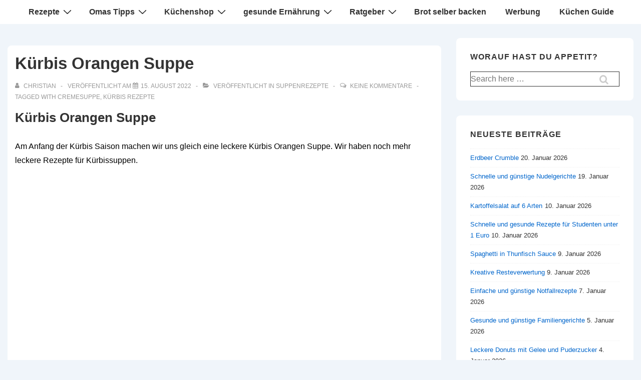

--- FILE ---
content_type: text/html; charset=UTF-8
request_url: https://omas-1-euro-rezepte.net/suppen-rezepte/kuerbis-orangen-suppe.html
body_size: 18506
content:
<!DOCTYPE html><html class="no-js" dir="ltr" lang="de" prefix="og: https://ogp.me/ns#"> <!--<![endif]--><head><meta http-equiv="Content-Type" content="text/html;charset=UTF-8"><meta charset="UTF-8"><meta name="viewport" content="width=device-width, initial-scale=1.0"><link rel="profile" href="http://gmpg.org/xfn/11"><link rel="pingback" href="https://omas-1-euro-rezepte.net/xmlrpc.php"><link media="all" href="https://omas-1-euro-rezepte.net/wp-content/cache/autoptimize/autoptimize_fcee9aaa44e5154c8cfd4fd3f0e0c170.php" rel="stylesheet"><title>Kürbis Orangen Suppe aus Omas 1 Euro Suppen Küche</title><meta name="description" content="Am Anfang der Kürbis Saison machen wir uns gleich eine leckere Kürbis Orangen Suppe. Wir haben noch mehr leckere Rezepte für Kürbissuppen."><meta name="robots" content="max-image-preview:large"><meta name="author" content="christian"><meta name="google-site-verification" content="hzVN-ImxMOa1hshXeZ9pO_qn75jonbr7MUmRVA1Ulq8"><link rel="canonical" href="https://omas-1-euro-rezepte.net/suppen-rezepte/kuerbis-orangen-suppe.html"><meta name="generator" content="All in One SEO (AIOSEO) 4.9.3"><meta property="og:locale" content="de_DE"><meta property="og:site_name" content="Omas 1 Euro Rezepte, einfache Kochrezepte, günstige Kochrezepte - günstige Rezepte aus Omas Kochbuch"><meta property="og:type" content="article"><meta property="og:title" content="Kürbis Orangen Suppe aus Omas 1 Euro Suppen Küche"><meta property="og:description" content="Am Anfang der Kürbis Saison machen wir uns gleich eine leckere Kürbis Orangen Suppe. Wir haben noch mehr leckere Rezepte für Kürbissuppen."><meta property="og:url" content="https://omas-1-euro-rezepte.net/suppen-rezepte/kuerbis-orangen-suppe.html"><meta property="article:published_time" content="2022-08-15T09:12:12+00:00"><meta property="article:modified_time" content="2024-04-09T14:49:09+00:00"><meta name="twitter:card" content="summary_large_image"><meta name="twitter:title" content="Kürbis Orangen Suppe aus Omas 1 Euro Suppen Küche"><meta name="twitter:description" content="Am Anfang der Kürbis Saison machen wir uns gleich eine leckere Kürbis Orangen Suppe. Wir haben noch mehr leckere Rezepte für Kürbissuppen."> <script type="application/ld+json" class="aioseo-schema">{"@context":"https:\/\/schema.org","@graph":[{"@type":"BlogPosting","@id":"https:\/\/omas-1-euro-rezepte.net\/suppen-rezepte\/kuerbis-orangen-suppe.html#blogposting","name":"K\u00fcrbis Orangen Suppe aus Omas 1 Euro Suppen K\u00fcche","headline":"K\u00fcrbis Orangen Suppe","author":{"@id":"https:\/\/omas-1-euro-rezepte.net\/author\/christian#author"},"publisher":{"@id":"https:\/\/omas-1-euro-rezepte.net\/#person"},"image":{"@type":"ImageObject","url":"https:\/\/omas-1-euro-rezepte.net\/wp-content\/uploads\/2022\/08\/Kuerbis-Orangen-Suppe.jpg","@id":"https:\/\/omas-1-euro-rezepte.net\/suppen-rezepte\/kuerbis-orangen-suppe.html\/#articleImage","width":900,"height":601,"caption":"K\u00fcrbis Orangen Suppe"},"datePublished":"2022-08-15T10:12:12+01:00","dateModified":"2024-04-09T15:49:09+01:00","inLanguage":"de-DE","mainEntityOfPage":{"@id":"https:\/\/omas-1-euro-rezepte.net\/suppen-rezepte\/kuerbis-orangen-suppe.html#webpage"},"isPartOf":{"@id":"https:\/\/omas-1-euro-rezepte.net\/suppen-rezepte\/kuerbis-orangen-suppe.html#webpage"},"articleSection":"Suppenrezepte, Cremesuppe, K\u00fcrbis Rezepte"},{"@type":"BreadcrumbList","@id":"https:\/\/omas-1-euro-rezepte.net\/suppen-rezepte\/kuerbis-orangen-suppe.html#breadcrumblist","itemListElement":[{"@type":"ListItem","@id":"https:\/\/omas-1-euro-rezepte.net#listItem","position":1,"name":"Home","item":"https:\/\/omas-1-euro-rezepte.net","nextItem":{"@type":"ListItem","@id":"https:\/\/omas-1-euro-rezepte.net\/category\/suppen-rezepte#listItem","name":"Suppenrezepte"}},{"@type":"ListItem","@id":"https:\/\/omas-1-euro-rezepte.net\/category\/suppen-rezepte#listItem","position":2,"name":"Suppenrezepte","item":"https:\/\/omas-1-euro-rezepte.net\/category\/suppen-rezepte","nextItem":{"@type":"ListItem","@id":"https:\/\/omas-1-euro-rezepte.net\/suppen-rezepte\/kuerbis-orangen-suppe.html#listItem","name":"K\u00fcrbis Orangen Suppe"},"previousItem":{"@type":"ListItem","@id":"https:\/\/omas-1-euro-rezepte.net#listItem","name":"Home"}},{"@type":"ListItem","@id":"https:\/\/omas-1-euro-rezepte.net\/suppen-rezepte\/kuerbis-orangen-suppe.html#listItem","position":3,"name":"K\u00fcrbis Orangen Suppe","previousItem":{"@type":"ListItem","@id":"https:\/\/omas-1-euro-rezepte.net\/category\/suppen-rezepte#listItem","name":"Suppenrezepte"}}]},{"@type":"Person","@id":"https:\/\/omas-1-euro-rezepte.net\/#person","name":"christian"},{"@type":"Person","@id":"https:\/\/omas-1-euro-rezepte.net\/author\/christian#author","url":"https:\/\/omas-1-euro-rezepte.net\/author\/christian","name":"christian"},{"@type":"WebPage","@id":"https:\/\/omas-1-euro-rezepte.net\/suppen-rezepte\/kuerbis-orangen-suppe.html#webpage","url":"https:\/\/omas-1-euro-rezepte.net\/suppen-rezepte\/kuerbis-orangen-suppe.html","name":"K\u00fcrbis Orangen Suppe aus Omas 1 Euro Suppen K\u00fcche","description":"Am Anfang der K\u00fcrbis Saison machen wir uns gleich eine leckere K\u00fcrbis Orangen Suppe. Wir haben noch mehr leckere Rezepte f\u00fcr K\u00fcrbissuppen.","inLanguage":"de-DE","isPartOf":{"@id":"https:\/\/omas-1-euro-rezepte.net\/#website"},"breadcrumb":{"@id":"https:\/\/omas-1-euro-rezepte.net\/suppen-rezepte\/kuerbis-orangen-suppe.html#breadcrumblist"},"author":{"@id":"https:\/\/omas-1-euro-rezepte.net\/author\/christian#author"},"creator":{"@id":"https:\/\/omas-1-euro-rezepte.net\/author\/christian#author"},"datePublished":"2022-08-15T10:12:12+01:00","dateModified":"2024-04-09T15:49:09+01:00"},{"@type":"WebSite","@id":"https:\/\/omas-1-euro-rezepte.net\/#website","url":"https:\/\/omas-1-euro-rezepte.net\/","name":"Omas 1 Euro Rezepte, einfache Kochrezepte, g\u00fcnstige Kochrezepte","description":"g\u00fcnstige Rezepte aus Omas Kochbuch","inLanguage":"de-DE","publisher":{"@id":"https:\/\/omas-1-euro-rezepte.net\/#person"}}]}</script> <link rel="dns-prefetch" href="//www.googletagmanager.com"><link href="https://sp-ao.shortpixel.ai" rel="preconnect"><link href="https://fonts.gstatic.com" crossorigin="anonymous" rel="preconnect"><link rel="alternate" type="application/rss+xml" title="Omas 1 Euro Rezepte, einfache Kochrezepte, günstige Kochrezepte » Feed" href="https://omas-1-euro-rezepte.net/feed"><link rel="alternate" type="application/rss+xml" title="Omas 1 Euro Rezepte, einfache Kochrezepte, günstige Kochrezepte » Kommentar-Feed" href="https://omas-1-euro-rezepte.net/comments/feed"><link rel="alternate" type="application/rss+xml" title="Omas 1 Euro Rezepte, einfache Kochrezepte, günstige Kochrezepte » Kürbis Orangen Suppe-Kommentar-Feed" href="https://omas-1-euro-rezepte.net/suppen-rezepte/kuerbis-orangen-suppe.html/feed"> <script src="https://omas-1-euro-rezepte.net/wp-includes/js/jquery/jquery.min.js?ver=3.7.1&amp;time=1769150221" id="jquery-core-js" type="cwvpsbdelayedscript" defer></script> <script id="jquery-js-after" type="cwvpsbdelayedscript">jQuery(document).ready(function(){jQuery(".47bc1344f293823f22ece5b880c999d6").click(function(){jQuery.post("https://omas-1-euro-rezepte.net/wp-admin/admin-ajax.php",{"action":"quick_adsense_onpost_ad_click","quick_adsense_onpost_ad_index":jQuery(this).attr("data-index"),"quick_adsense_nonce":"b8585695ba",},function(response){});});});</script> <!--[if lt IE 8]> <script src="https://omas-1-euro-rezepte.net/wp-includes/js/json2.min.js?ver=2015-05-03&time=1769150221" id="json2-js" type="cwvpsbdelayedscript" defer="defer"></script> <![endif]--> <script id="cwvpsb_lazyload-js-extra" type="cwvpsbdelayedscript">var cwvpsb_lazyload={"type":"lazy"};</script> <script src="https://www.googletagmanager.com/gtag/js?id=GT-KT9KJZPM&amp;time=1769150221" id="google_gtagjs-js" async></script> <script id="google_gtagjs-js-after" type="cwvpsbdelayedscript">window.dataLayer=window.dataLayer||[];function gtag(){dataLayer.push(arguments);}
gtag("set","linker",{"domains":["omas-1-euro-rezepte.net"]});gtag("js",new Date());gtag("set","developer_id.dZTNiMT",true);gtag("config","GT-KT9KJZPM");window._googlesitekit=window._googlesitekit||{};window._googlesitekit.throttledEvents=[];window._googlesitekit.gtagEvent=(name,data)=>{var key=JSON.stringify({name,data});if(!!window._googlesitekit.throttledEvents[key]){return;}window._googlesitekit.throttledEvents[key]=true;setTimeout(()=>{delete window._googlesitekit.throttledEvents[key];},5);gtag("event",name,{...data,event_source:"site-kit"});};</script> <link rel="https://api.w.org/" href="https://omas-1-euro-rezepte.net/wp-json/"><link rel="alternate" title="JSON" type="application/json" href="https://omas-1-euro-rezepte.net/wp-json/wp/v2/posts/29117"><link rel="EditURI" type="application/rsd+xml" title="RSD" href="https://omas-1-euro-rezepte.net/xmlrpc.php?rsd"><meta name="generator" content="WordPress 6.8.3"><link rel="shortlink" href="https://omas-1-euro-rezepte.net/?p=29117"><link rel="alternate" title="oEmbed (JSON)" type="application/json+oembed" href="https://omas-1-euro-rezepte.net/wp-json/oembed/1.0/embed?url=https%3A%2F%2Fomas-1-euro-rezepte.net%2Fsuppen-rezepte%2Fkuerbis-orangen-suppe.html"><link rel="alternate" title="oEmbed (XML)" type="text/xml+oembed" href="https://omas-1-euro-rezepte.net/wp-json/oembed/1.0/embed?url=https%3A%2F%2Fomas-1-euro-rezepte.net%2Fsuppen-rezepte%2Fkuerbis-orangen-suppe.html&amp;format=xml"><meta name="generator" content="Site Kit by Google 1.170.0"> <script type="cwvpsbdelayedscript" data-cwvpsb-type="text/javascript">var _wsm=_wsm||[];_wsm.push(['trackPageView']);_wsm.push(['enableLinkTracking']);_wsm.push(['enableHeartBeatTimer']);(function(){var u="https://omas-1-euro-rezepte.net/wp-content/plugins/wp-stats-manager/";_wsm.push(['setUrlReferrer',""]);_wsm.push(['setTrackerUrl',"https://omas-1-euro-rezepte.net/?wmcAction=wmcTrack"]);_wsm.push(['setSiteId',"1"]);_wsm.push(['setPageId',"29117"]);_wsm.push(['setWpUserId',"0"]);var d=document,g=d.createElement('script'),s=d.getElementsByTagName('script')[0];g.type='text/javascript';g.async=true;g.defer=true;g.src=u+'js/wsm_new.js';s.parentNode.insertBefore(g,s);})();</script> <script type="cwvpsbdelayedscript">document.documentElement.className=document.documentElement.className.replace('no-js','js');</script> <link rel="icon" href="https://sp-ao.shortpixel.ai/client/to_webp,q_lossy,ret_img,w_32,h_32/https://omas-1-euro-rezepte.net/wp-content/uploads/2021/12/cropped-Weihnachts-Quarkstollen-1-32x32.jpg" sizes="32x32"><link rel="icon" href="https://sp-ao.shortpixel.ai/client/to_webp,q_lossy,ret_img,w_192,h_192/https://omas-1-euro-rezepte.net/wp-content/uploads/2021/12/cropped-Weihnachts-Quarkstollen-1-192x192.jpg" sizes="192x192"><link rel="apple-touch-icon" href="https://sp-ao.shortpixel.ai/client/to_webp,q_lossy,ret_img,w_180,h_180/https://omas-1-euro-rezepte.net/wp-content/uploads/2021/12/cropped-Weihnachts-Quarkstollen-1-180x180.jpg"><meta name="msapplication-TileImage" content="https://omas-1-euro-rezepte.net/wp-content/uploads/2021/12/cropped-Weihnachts-Quarkstollen-1-270x270.jpg"></head><body class="wp-singular post-template-default single single-post postid-29117 single-format-standard wp-embed-responsive wp-theme-responsive site-header-main-navigation responsive-site-contained responsive-site-style-boxed site-content-header-alignment-center sidebar-position-right featured-image-alignment-left title-alignment-left meta-alignment-left content-alignment-left footer-bar-layout-horizontal footer-widgets-columns-0 scroll-to-top-device-both scroll-to-top-aligmnment-right menu-item-hover-style-none site-header-secondary-navigation secondary-menu-item-hover-style-none custom-background" itemscope itemtype="https://schema.org/Blog"><div class="skip-container cf"> <a class="skip-link screen-reader-text focusable" href="#primary">↓ Zum Inhalt</a></div><div class="site hfeed" id="page"><header id="masthead" class="site-header" role="banner" itemscope itemtype="https://schema.org/WPHeader"><meta http-equiv="Content-Type" content="text/html;charset=UTF-8"><div id="main-header" class="responsive-site-header-wrap"><div class="site-header-inner-wrap"><div class="site-header-upper-wrap"><div class="site-header-upper-inner-wrap"><div class="responsive-site-above-header-wrap site-header-row-container site-header-focus-item" data-section="responsive_customizer_header_above"><div class="site-header-row-container-inner"><div class="container"><div class="site-above-header-inner-wrap site-header-row site-header-row-only-center-column site-header-row-center-column"><div class="site-header-above-section-center site-header-section site-header-section-center"><div class="header-widgets"><div class="header-widgets-wrapper"><div id="custom_html-8" class="widget_text widget widget_custom_html"><div class="textwidget custom-html-widget"></div></div></div></div></div></div></div></div></div><div class="responsive-site-primary-header-wrap site-header-row-container site-header-focus-item" data-section="responsive_customizer_header_primary"><div class="site-header-row-container-inner"><div class="container"><div class="site-primary-header-inner-wrap site-header-row site-header-row-only-center-column site-header-row-center-column"><div class="site-header-primary-section-center site-header-section site-header-section-center"><div class="site-header-item site-header-focus-item" data-section="title_tagline"><div class="site-branding" itemscope itemtype="https://schema.org/Organization"><div class="site-branding-wrapper"><div class="site-title-tagline"> <span class="site-title"><a href="https://omas-1-euro-rezepte.net/" rel="home">Omas 1 Euro Rezepte, einfache Kochrezepte, günstige Kochrezepte</a></span> <span style="display: block;" class="site-description">günstige Rezepte aus Omas Kochbuch</span></div></div></div></div></div></div></div></div></div></div></div><div class="responsive-site-below-header-wrap site-header-row-container site-header-focus-item" data-section="responsive_customizer_header_below"><div class="site-header-row-container-inner"><div class="container"><div class="site-below-header-inner-wrap site-header-row site-header-row-only-center-column site-header-row-center-column"><div class="site-header-below-section-center site-header-section site-header-section-center"><div class="site-header-item site-header-focus-item site-header-item-main-navigation"><nav id="site-navigation" class="main-navigation" role="navigation" itemprop="name" aria-label="Hauptmenü"><p class="screen-reader-text">Hauptnavigation</p><div class="main-navigation-wrapper"> <button class="menu-toggle" aria-controls="header-menu" aria-expanded="false"><i class="icon-bars"></i><span class="hamburger-menu-label"></span><span class="screen-reader-text">Menü</span></button><ul id="header-menu" class="menu"><li id="menu-item-23" class="menu-item menu-item-type-custom menu-item-object-custom menu-item-has-children menu-item-23"><a href="https://omas-1-euro-rezepte.net/rezepte" aria-haspopup="true" aria-expanded="false">Rezepte<span class="res-iconify res-iconify-inner"> <svg width="15" height="8" viewbox="-2.5 -5 75 60" preserveaspectratio="none"><path d="M0,0 l35,50 l35,-50" fill="none" stroke-linecap="round" stroke-width="10"></path></svg> </span></a><span class="res-iconify res-iconify-outer"> <svg width="15" height="8" viewbox="-2.5 -5 75 60" preserveaspectratio="none"><path d="M0,0 l35,50 l35,-50" fill="none" stroke-linecap="round" stroke-width="10"></path></svg> </span><ul class="sub-menu"><li id="menu-item-16058" class="menu-item menu-item-type-post_type menu-item-object-page menu-item-16058"><a href="https://omas-1-euro-rezepte.net/rezepte-suchen-und-finden">Rezepte suchen und finden</a></li><li id="menu-item-13133" class="menu-item menu-item-type-post_type menu-item-object-page menu-item-13133"><a href="https://omas-1-euro-rezepte.net/rezepte-nach-kategorien">Rezepte nach Kategorien</a></li><li id="menu-item-730" class="menu-item menu-item-type-post_type menu-item-object-page menu-item-730"><a href="https://omas-1-euro-rezepte.net/nudelgerichte">Nudelgerichte</a></li><li id="menu-item-42" class="menu-item menu-item-type-post_type menu-item-object-page menu-item-42"><a href="https://omas-1-euro-rezepte.net/mehlspeisen-rezepte" title="Mehlspeisen">Mehlspeisen Rezepte</a></li><li id="menu-item-322" class="menu-item menu-item-type-post_type menu-item-object-page menu-item-322"><a href="https://omas-1-euro-rezepte.net/fleischgerichte" title="Fleisch">Fleischgerichte</a></li><li id="menu-item-749" class="menu-item menu-item-type-post_type menu-item-object-page menu-item-749"><a href="https://omas-1-euro-rezepte.net/gemuese-rezepte">Gemüse Rezepte</a></li><li id="menu-item-894" class="menu-item menu-item-type-post_type menu-item-object-page menu-item-894"><a href="https://omas-1-euro-rezepte.net/kartoffel-rezepte">Kartoffel Rezepte</a></li><li id="menu-item-968" class="menu-item menu-item-type-post_type menu-item-object-page menu-item-968"><a href="https://omas-1-euro-rezepte.net/reis-rezepte">Reis Rezepte</a></li><li id="menu-item-1041" class="menu-item menu-item-type-post_type menu-item-object-page menu-item-1041"><a href="https://omas-1-euro-rezepte.net/salat-rezepte">Salat Rezepte</a></li><li id="menu-item-1106" class="menu-item menu-item-type-post_type menu-item-object-page menu-item-1106"><a href="https://omas-1-euro-rezepte.net/brotrezepte">Brotrezepte</a></li><li id="menu-item-6489" class="menu-item menu-item-type-taxonomy menu-item-object-category menu-item-6489"><a href="https://omas-1-euro-rezepte.net/category/eier">Eier</a></li><li id="menu-item-7613" class="menu-item menu-item-type-taxonomy menu-item-object-category menu-item-7613"><a href="https://omas-1-euro-rezepte.net/category/topfen">Topfen</a></li><li id="menu-item-2008" class="menu-item menu-item-type-post_type menu-item-object-page menu-item-2008"><a href="https://omas-1-euro-rezepte.net/kekse-und-kuchen-selber-backen">Kekse und Kuchen selber backen</a></li><li id="menu-item-40206" class="menu-item menu-item-type-post_type menu-item-object-page menu-item-40206"><a href="https://omas-1-euro-rezepte.net/sommer-rezepte">Sommer Rezepte</a></li><li id="menu-item-1234" class="menu-item menu-item-type-post_type menu-item-object-page menu-item-1234"><a href="https://omas-1-euro-rezepte.net/rezepte-nach-preis-geordnet">Rezepte nach Preis geordnet</a></li><li id="menu-item-1237" class="menu-item menu-item-type-post_type menu-item-object-page menu-item-1237"><a href="https://omas-1-euro-rezepte.net/rezepte-von-usern">Rezepte von Usern</a></li><li id="menu-item-5096" class="menu-item menu-item-type-post_type menu-item-object-page menu-item-5096"><a href="https://omas-1-euro-rezepte.net/arme-leute-rezepte">arme Leute Rezepte</a></li><li id="menu-item-5264" class="menu-item menu-item-type-post_type menu-item-object-page menu-item-5264"><a href="https://omas-1-euro-rezepte.net/wochenplaner">Wochenplaner</a></li><li id="menu-item-6549" class="menu-item menu-item-type-post_type menu-item-object-page menu-item-6549"><a href="https://omas-1-euro-rezepte.net/hartz-4-rezepte">Hartz 4 Rezepte</a></li><li id="menu-item-7593" class="menu-item menu-item-type-post_type menu-item-object-page menu-item-7593"><a href="https://omas-1-euro-rezepte.net/schnelle-einfache-rezepte">schnelle einfache Rezepte</a></li><li id="menu-item-9406" class="menu-item menu-item-type-post_type menu-item-object-page menu-item-9406"><a href="https://omas-1-euro-rezepte.net/getraenke-selber-machen">Getränke selber machen</a></li><li id="menu-item-9576" class="menu-item menu-item-type-post_type menu-item-object-page menu-item-9576"><a href="https://omas-1-euro-rezepte.net/kalte-gerichte">Kalte Gerichte</a></li><li id="menu-item-10562" class="menu-item menu-item-type-post_type menu-item-object-page menu-item-10562"><a href="https://omas-1-euro-rezepte.net/bolognese-rezepte">Bolognese Rezepte</a></li><li id="menu-item-12617" class="menu-item menu-item-type-post_type menu-item-object-page menu-item-12617"><a href="https://omas-1-euro-rezepte.net/die-10-beliebtesten-rezepte-des-letzten-monats">Die 10 beliebtesten Rezepte des letzten Monats</a></li><li id="menu-item-13132" class="menu-item menu-item-type-post_type menu-item-object-page menu-item-13132"><a href="https://omas-1-euro-rezepte.net/15-minuten-rezepte">15 Minuten Rezepte</a></li><li id="menu-item-13281" class="menu-item menu-item-type-post_type menu-item-object-page menu-item-13281"><a href="https://omas-1-euro-rezepte.net/rezepte-zum-vorkochen">Rezepte zum Vorkochen</a></li></ul></li><li id="menu-item-24" class="menu-item menu-item-type-custom menu-item-object-custom menu-item-has-children menu-item-24"><a href="https://omas-1-euro-rezepte.net/omas-tipps" aria-haspopup="true" aria-expanded="false">Omas Tipps<span class="res-iconify res-iconify-inner"> <svg width="15" height="8" viewbox="-2.5 -5 75 60" preserveaspectratio="none"><path d="M0,0 l35,50 l35,-50" fill="none" stroke-linecap="round" stroke-width="10"></path></svg> </span></a><span class="res-iconify res-iconify-outer"> <svg width="15" height="8" viewbox="-2.5 -5 75 60" preserveaspectratio="none"><path d="M0,0 l35,50 l35,-50" fill="none" stroke-linecap="round" stroke-width="10"></path></svg> </span><ul class="sub-menu"><li id="menu-item-4028" class="menu-item menu-item-type-post_type menu-item-object-page menu-item-4028"><a href="https://omas-1-euro-rezepte.net/mit-reis-abnehmen">mit Reis abnehmen</a></li><li id="menu-item-10962" class="menu-item menu-item-type-post_type menu-item-object-page menu-item-10962"><a href="https://omas-1-euro-rezepte.net/einfache-kostenguenstige-ernaehrung">Einfache kostengünstige Ernährung</a></li><li id="menu-item-10848" class="menu-item menu-item-type-post_type menu-item-object-page menu-item-10848"><a href="https://omas-1-euro-rezepte.net/hefeteig-zubereiten">Hefeteig zubereiten</a></li><li id="menu-item-1010" class="menu-item menu-item-type-post_type menu-item-object-page menu-item-1010"><a href="https://omas-1-euro-rezepte.net/omas-gesundheitstipps">Omas Gesundheitstipps</a></li><li id="menu-item-4147" class="menu-item menu-item-type-post_type menu-item-object-page menu-item-4147"><a href="https://omas-1-euro-rezepte.net/spartipps-fuer-den-haushalt">Spartipps fuer den Haushalt</a></li><li id="menu-item-1790" class="menu-item menu-item-type-post_type menu-item-object-page menu-item-1790"><a href="https://omas-1-euro-rezepte.net/omas-entsaeuerung-diaet">Omas Entsäuerung Diät</a></li><li id="menu-item-1992" class="menu-item menu-item-type-post_type menu-item-object-page menu-item-1992"><a href="https://omas-1-euro-rezepte.net/keksteller-tipps-zum-zubereiten">Keksteller Tipps zum zubereiten</a></li><li id="menu-item-1319" class="menu-item menu-item-type-custom menu-item-object-custom menu-item-1319"><a href="https://omas-1-euro-rezepte.net/Kalorien-Naehrwertrechner">Kalorienrechner</a></li><li id="menu-item-1255" class="menu-item menu-item-type-post_type menu-item-object-page menu-item-1255"><a href="https://omas-1-euro-rezepte.net/deutsch-oesterreichisches-kuechenbegriffe-lexikon">deutsch oesterreichisches Kuechenbegriffe Lexikon</a></li><li id="menu-item-10678" class="menu-item menu-item-type-post_type menu-item-object-page menu-item-10678"><a href="https://omas-1-euro-rezepte.net/grundbegriffe-der-kueche">Grundbegriffe der Küche</a></li><li id="menu-item-11431" class="menu-item menu-item-type-post_type menu-item-object-page menu-item-11431"><a href="https://omas-1-euro-rezepte.net/masseinheiten-und-mengenangaben-in-der-kueche">Masseinheiten und Mengenangaben in der Küche</a></li><li id="menu-item-1260" class="menu-item menu-item-type-post_type menu-item-object-page menu-item-1260"><a href="https://omas-1-euro-rezepte.net/pizza-selber-machen">Pizza selber machen</a></li><li id="menu-item-3125" class="menu-item menu-item-type-post_type menu-item-object-page menu-item-3125"><a href="https://omas-1-euro-rezepte.net/ist-mineralwasser-gesund">Ist Mineralwasser gesund</a></li><li id="menu-item-3742" class="menu-item menu-item-type-post_type menu-item-object-page menu-item-3742"><a href="https://omas-1-euro-rezepte.net/kirschen-haltbar-machen">Kirschen haltbar machen</a></li></ul></li><li id="menu-item-1303" class="menu-item menu-item-type-post_type menu-item-object-page menu-item-has-children menu-item-1303"><a href="https://omas-1-euro-rezepte.net/kuechenshop" aria-haspopup="true" aria-expanded="false">Küchenshop<span class="res-iconify res-iconify-inner"> <svg width="15" height="8" viewbox="-2.5 -5 75 60" preserveaspectratio="none"><path d="M0,0 l35,50 l35,-50" fill="none" stroke-linecap="round" stroke-width="10"></path></svg> </span></a><span class="res-iconify res-iconify-outer"> <svg width="15" height="8" viewbox="-2.5 -5 75 60" preserveaspectratio="none"><path d="M0,0 l35,50 l35,-50" fill="none" stroke-linecap="round" stroke-width="10"></path></svg> </span><ul class="sub-menu"><li id="menu-item-8158" class="menu-item menu-item-type-post_type menu-item-object-page menu-item-8158"><a href="https://omas-1-euro-rezepte.net/praktische-kuechenhelfer">praktische Küchenhelfer</a></li><li id="menu-item-2645" class="menu-item menu-item-type-post_type menu-item-object-page menu-item-2645"><a href="https://omas-1-euro-rezepte.net/nudelmaschinen-im-vergleich">Nudelmaschinen im Vergleich</a></li><li id="menu-item-2771" class="menu-item menu-item-type-post_type menu-item-object-page menu-item-2771"><a href="https://omas-1-euro-rezepte.net/reiskocher-vergleich">Reiskocher Vergleich</a></li><li id="menu-item-2821" class="menu-item menu-item-type-post_type menu-item-object-page menu-item-2821"><a href="https://omas-1-euro-rezepte.net/handmixer-vergleich">Handmixer Vergleich</a></li><li id="menu-item-2928" class="menu-item menu-item-type-post_type menu-item-object-page menu-item-2928"><a href="https://omas-1-euro-rezepte.net/dampfgarer-test">Dampfgarer Test</a></li><li id="menu-item-3015" class="menu-item menu-item-type-post_type menu-item-object-page menu-item-3015"><a href="https://omas-1-euro-rezepte.net/keramikpfannen-test">Keramikpfannen Test</a></li><li id="menu-item-12105" class="menu-item menu-item-type-post_type menu-item-object-page menu-item-12105"><a href="https://omas-1-euro-rezepte.net/pfannenkunde">Pfannenkunde</a></li><li id="menu-item-3115" class="menu-item menu-item-type-post_type menu-item-object-page menu-item-3115"><a href="https://omas-1-euro-rezepte.net/wassersprudler-test">Wassersprudler Test</a></li><li id="menu-item-3227" class="menu-item menu-item-type-post_type menu-item-object-page menu-item-3227"><a href="https://omas-1-euro-rezepte.net/kaffeemaschinen-test">Kaffeemaschinen Test</a></li><li id="menu-item-3326" class="menu-item menu-item-type-post_type menu-item-object-page menu-item-3326"><a href="https://omas-1-euro-rezepte.net/holzbox-2">Holzbox</a></li><li id="menu-item-3483" class="menu-item menu-item-type-post_type menu-item-object-page menu-item-3483"><a href="https://omas-1-euro-rezepte.net/kindle-ereader">Kindle-eReader</a></li><li id="menu-item-4077" class="menu-item menu-item-type-post_type menu-item-object-page menu-item-4077"><a href="https://omas-1-euro-rezepte.net/heissluft-fritteuse">Heissluft Fritteuse</a></li></ul></li><li id="menu-item-661" class="menu-item menu-item-type-post_type menu-item-object-page menu-item-has-children menu-item-661"><a href="https://omas-1-euro-rezepte.net/gesunde-ernaehrung" title="gesunde Ernaehrung" aria-haspopup="true" aria-expanded="false">gesunde Ernährung<span class="res-iconify res-iconify-inner"> <svg width="15" height="8" viewbox="-2.5 -5 75 60" preserveaspectratio="none"><path d="M0,0 l35,50 l35,-50" fill="none" stroke-linecap="round" stroke-width="10"></path></svg> </span></a><span class="res-iconify res-iconify-outer"> <svg width="15" height="8" viewbox="-2.5 -5 75 60" preserveaspectratio="none"><path d="M0,0 l35,50 l35,-50" fill="none" stroke-linecap="round" stroke-width="10"></path></svg> </span><ul class="sub-menu"><li id="menu-item-20784" class="menu-item menu-item-type-post_type menu-item-object-page menu-item-20784"><a href="https://omas-1-euro-rezepte.net/welche-vitamine-braucht-man-im-winter">Welche Vitamine braucht man im Winter</a></li><li id="menu-item-691" class="menu-item menu-item-type-post_type menu-item-object-page menu-item-has-children menu-item-691"><a href="https://omas-1-euro-rezepte.net/gesunde-ernaehrung/suppenrezepte" aria-haspopup="true" aria-expanded="false">Suppenrezepte<span class="res-iconify res-iconify-inner"> <svg width="15" height="8" viewbox="-2.5 -5 75 60" preserveaspectratio="none"><path d="M0,0 l35,50 l35,-50" fill="none" stroke-linecap="round" stroke-width="10"></path></svg> </span></a><span class="res-iconify res-iconify-outer"> <svg width="15" height="8" viewbox="-2.5 -5 75 60" preserveaspectratio="none"><path d="M0,0 l35,50 l35,-50" fill="none" stroke-linecap="round" stroke-width="10"></path></svg> </span><ul class="sub-menu"><li id="menu-item-23969" class="menu-item menu-item-type-post_type menu-item-object-page menu-item-23969"><a href="https://omas-1-euro-rezepte.net/omas-grundrezepte-bruehen">Omas Grundrezepte Brühen</a></li></ul></li><li id="menu-item-1758" class="menu-item menu-item-type-custom menu-item-object-custom menu-item-1758"><a href="https://omas-1-euro-rezepte.net/hauptspeisen-rezepte">Hauptspeisen Rezepte</a></li><li id="menu-item-1759" class="menu-item menu-item-type-custom menu-item-object-custom menu-item-1759"><a href="https://omas-1-euro-rezepte.net/nachspeisen-rezepte">Nachspeisen Rezepte</a></li><li id="menu-item-874" class="menu-item menu-item-type-post_type menu-item-object-page menu-item-874"><a href="https://omas-1-euro-rezepte.net/rezepte-nach-kcal-geordnet">Rezepte nach kcal geordnet</a></li><li id="menu-item-1217" class="menu-item menu-item-type-post_type menu-item-object-page menu-item-1217"><a href="https://omas-1-euro-rezepte.net/rezepte-nach-fett-geordnet">Rezepte nach Fett geordnet</a></li><li id="menu-item-9097" class="menu-item menu-item-type-post_type menu-item-object-page menu-item-9097"><a href="https://omas-1-euro-rezepte.net/tagesplaene-fuer-gesund-und-guenstig-kochen">Tagespläne für gesund und günstig kochen</a></li><li id="menu-item-7350" class="menu-item menu-item-type-custom menu-item-object-custom menu-item-7350"><a href="https://omas-1-euro-rezepte.net/gesunde-ernaehrung-schlanke-kueche/die-besten-low-carb-rezepte.html">die besten Low Carb Rezepte</a></li><li id="menu-item-7800" class="menu-item menu-item-type-post_type menu-item-object-page menu-item-7800"><a href="https://omas-1-euro-rezepte.net/billig-aber-gesund-kochen">billig aber gesund kochen</a></li><li id="menu-item-21181" class="menu-item menu-item-type-post_type menu-item-object-post menu-item-21181"><a href="https://omas-1-euro-rezepte.net/cbd-oel/cbd-oel-mit-full-spectrum.html">CBD Öl mit full spectrum</a></li><li id="menu-item-2595" class="menu-item menu-item-type-post_type menu-item-object-page menu-item-2595"><a href="https://omas-1-euro-rezepte.net/erdnuesse-wahre-stresskiller">Erdnüsse wahre Stresskiller</a></li><li id="menu-item-8961" class="menu-item menu-item-type-post_type menu-item-object-page menu-item-8961"><a href="https://omas-1-euro-rezepte.net/abnehmen-ohne-diaet">Abnehmen ohne Diät</a></li><li id="menu-item-9496" class="menu-item menu-item-type-post_type menu-item-object-page menu-item-9496"><a href="https://omas-1-euro-rezepte.net/rezepte-zum-abnehmen">Rezepte zum Abnehmen</a></li><li id="menu-item-9661" class="menu-item menu-item-type-post_type menu-item-object-page menu-item-9661"><a href="https://omas-1-euro-rezepte.net/leichter-abnehmen">Leichter Abnehmen</a></li><li id="menu-item-13810" class="menu-item menu-item-type-post_type menu-item-object-post menu-item-13810"><a href="https://omas-1-euro-rezepte.net/gesunde-ernaehrung-schlanke-kueche/kurz-diaet.html">Kurz Diät</a></li></ul></li><li id="menu-item-1006" class="menu-item menu-item-type-post_type menu-item-object-page menu-item-has-children menu-item-1006"><a href="https://omas-1-euro-rezepte.net/finanzratgeber" title="Finanzratgeber" aria-haspopup="true" aria-expanded="false">Ratgeber<span class="res-iconify res-iconify-inner"> <svg width="15" height="8" viewbox="-2.5 -5 75 60" preserveaspectratio="none"><path d="M0,0 l35,50 l35,-50" fill="none" stroke-linecap="round" stroke-width="10"></path></svg> </span></a><span class="res-iconify res-iconify-outer"> <svg width="15" height="8" viewbox="-2.5 -5 75 60" preserveaspectratio="none"><path d="M0,0 l35,50 l35,-50" fill="none" stroke-linecap="round" stroke-width="10"></path></svg> </span><ul class="sub-menu"><li id="menu-item-8594" class="menu-item menu-item-type-post_type menu-item-object-page menu-item-8594"><a href="https://omas-1-euro-rezepte.net/essensreste-guenstig-kaufen">Essensreste günstig kaufen</a></li><li id="menu-item-2064" class="menu-item menu-item-type-post_type menu-item-object-page menu-item-2064"><a href="https://omas-1-euro-rezepte.net/spartipps-fuer-den-haushalt">Spartipps fuer den Haushalt</a></li><li id="menu-item-3992" class="menu-item menu-item-type-post_type menu-item-object-page menu-item-3992"><a href="https://omas-1-euro-rezepte.net/spartipps-zum-guenstig-einkaufen">Spartipps zum guenstig einkaufen</a></li><li id="menu-item-5966" class="menu-item menu-item-type-post_type menu-item-object-page menu-item-5966"><a href="https://omas-1-euro-rezepte.net/werbung">Werbung</a></li><li id="menu-item-7008" class="menu-item menu-item-type-post_type menu-item-object-page menu-item-7008"><a href="https://omas-1-euro-rezepte.net/sparen-beim-einkaufen">Sparen beim Einkaufen</a></li><li id="menu-item-7229" class="menu-item menu-item-type-post_type menu-item-object-page menu-item-7229"><a href="https://omas-1-euro-rezepte.net/geoeffnete-und-gebrauchte-produkte-stark-reduziert">Geöffnete und gebrauchte Produkte stark reduziert</a></li></ul></li><li id="menu-item-13282" class="menu-item menu-item-type-post_type menu-item-object-page menu-item-13282"><a href="https://omas-1-euro-rezepte.net/brot-selber-backen">Brot selber backen</a></li><li id="menu-item-10655" class="menu-item menu-item-type-post_type menu-item-object-page menu-item-10655"><a href="https://omas-1-euro-rezepte.net/werbung">Werbung</a></li><li id="menu-item-15348" class="menu-item menu-item-type-post_type menu-item-object-page menu-item-15348"><a href="https://omas-1-euro-rezepte.net/kuechen-guide">Küchen Guide</a></li></ul></div></nav></div></div></div></div></div></div></div></div></header><div id="wrapper" class="site-content clearfix"><div class="content-outer container"><div class="row"><main id="primary" class="content-area grid col-620" role="main"><article id="post-29117" class="post-29117 post type-post status-publish format-standard hentry category-suppen-rezepte tag-cremesuppe tag-kuerbis-rezepte" itemscope itemtype="https://schema.org/CreativeWork"><div class="post-entry"><h1 class="entry-title post-title responsive" itemprop="headline">Kürbis Orangen Suppe</h1><div class="post-meta"> <span class="entry-author" itemscope itemtype="https://schema.org/Person"> <span class="author vcard"> <a class="url fn n" href="https://omas-1-euro-rezepte.net/author/christian" aria-label="Alle Beiträge von christian anzeigen" title="Alle Beiträge von christian anzeigen" itemprop="url"> <i class="icon-user"></i> <span itemprop="name">christian</span> </a> </span> </span> <span class="entry-date"> Veröffentlicht am <i class="icon-calendar" aria-hidden="true"></i><span></span><span class="meta-prep meta-prep-author posted" itemprop="datePublished"><a href="https://omas-1-euro-rezepte.net/suppen-rezepte/kuerbis-orangen-suppe.html" aria-label="Kürbis Orangen Suppe" title="Kürbis Orangen Suppe" rel="bookmark"><time class="timestamp updated" datetime="2022-08-15T10:12:12+01:00" itemprop="dateModified">15. August 2022</time></a></span> </span> <span class="entry-category"> <span class="posted-in"><i class="icon-folder-open" aria-hidden="true"></i> Veröffentlicht in <a href="https://omas-1-euro-rezepte.net/category/suppen-rezepte">Suppenrezepte</a> </span> </span> <span class="entry-comment"> <span class="comments-link"> <span class="mdash"><i class="icon-comments-o" aria-hidden="true"></i></span> <a href="https://omas-1-euro-rezepte.net/suppen-rezepte/kuerbis-orangen-suppe.html#respond">Keine Kommentare</a> </span> </span> <span class="entry-tag"> <span class="post-data"> Tagged with <a href="https://omas-1-euro-rezepte.net/tag/cremesuppe" rel="tag">Cremesuppe</a>, <a href="https://omas-1-euro-rezepte.net/tag/kuerbis-rezepte" rel="tag">Kürbis Rezepte</a> </span> </span> </div><div class="entry-content" itemprop="text"><h2>Kürbis Orangen Suppe</h2><p>Am Anfang der Kürbis Saison machen wir uns gleich eine leckere Kürbis Orangen Suppe. Wir haben noch mehr leckere Rezepte für Kürbissuppen.</p><div class="47bc1344f293823f22ece5b880c999d6" data-index="2" style="float: none; margin:20px 0 20px 0; text-align:center;"> <script async src="https://pagead2.googlesyndication.com/pagead/js/adsbygoogle.js" type="cwvpsbdelayedscript" defer></script> <ins class="adsbygoogle" style="display:block" data-ad-format="autorelaxed" data-ad-client="ca-pub-6614094609992377" data-ad-slot="6454864476"></ins> <script type="cwvpsbdelayedscript">(adsbygoogle=window.adsbygoogle||[]).push({});</script> </div><figure id="attachment_29118" aria-describedby="caption-attachment-29118" style="width: 400px" class="wp-caption alignnone"><a href="https://omas-1-euro-rezepte.net/wp-content/uploads/2022/08/Kuerbis-Orangen-Suppe.jpg"><img fetchpriority="high" decoding="async" class="wp-image-29118 cwvlazyload" title="Kürbis Orangen Suppe" alt="Kuerbis Orangen Suppe" width="400" height="267" data-src="https://omas-1-euro-rezepte.net/wp-content/uploads/cwv-webp-images/2022/08/Kuerbis-Orangen-Suppe.jpg.webp" src="[data-uri]" data-srcset="https://omas-1-euro-rezepte.net/wp-content/uploads/cwv-webp-images/2022/08/Kuerbis-Orangen-Suppe.jpg.webp" data-sizes="(max-width: 400px) 100vw, 400px"></a><figcaption id="caption-attachment-29118" class="wp-caption-text">Kürbis Orangen Suppe</figcaption></figure><p><strong>Zutaten für 4 Suppen:</strong><br> 800 g Muskat-Kürbis<br> 100 g Zwiebeln<br> 2 EL Butter<br> 2 EL Curry<br> 150 ml Orangensaft<br> 600 ml Gemüsesuppe<br> 2 feingehackte Knoblauchzehen<br> 250 ml Sahne (Schlagobers)<br> <strong>Einlage:</strong><br> 100 g Kürbis<br> 100 g Lauch<br> 4 El Walnussöl<br> 80 g Kürbiskerne<br> 2 EL Majoranblätter<br> <strong>Weiters:</strong><br> Salz<br> Pfeffer</p><h3>Zubereitung:</h3><p>Kürbis entkernen und die Kerne aufheben. Zwiebel fein hacken, den Kürbis schälen und in kleine Stücke schneiden. 100 g vom Kürbis für die Einlage beiseite legen. Zwiebeln und Kürbis in Butter anschwitzen, Curry einrühren, mit Orangensaft und Suppe aufgießen. Suppe mit Salz, Pfeffer und Knoblauch würzen und ca. 20 Minuten köcheln lassen.</p><p>Für die Einlage Lauch putzen und in ca. 1 cm breite Stücke schneiden. Reservierten Kürbis und Kerne im Öl anschwitzen und braten. Gegen Ende der Garzeit Lauch und Kürbiskerne untermischen und kurz mit braten.</p><p>Sahne in die Suppe gießen. Suppe aufkochen und fein pürieren. Suppe mit der Einlage anrichten und mit Majoran garniert servieren.</p><h4>Wenn die Kürbiszeit im Herbst da ist, dann werden viele verschiedene Rezepte ausprobiert:</h4><p>Die Zubereitung von <strong><a href="https://omas-1-euro-rezepte.net/kuerbis/kuerbis-aus-dem-ofen.html">Kürbis aus dem Ofen</a></strong> geht nicht nur schnell, das Ergebnis schmeckt auch unglaublich lecker.</p><figure id="attachment_29936" aria-describedby="caption-attachment-29936" style="width: 300px" class="wp-caption alignnone"><a href="https://omas-1-euro-rezepte.net/wp-content/uploads/2022/11/Kuerbis-aus-dem-Ofen.jpg"><noscript><img decoding="async" class="wp-image-29936 size-medium cwvlazyload" title="Kürbis aus dem Ofen" alt="Kuerbis Aus Dem Ofen" width="300" height="197" data-src="https://omas-1-euro-rezepte.net/wp-content/uploads/cwv-webp-images/2022/11/Kuerbis-aus-dem-Ofen-300x197.jpg.webp" src="[data-uri]" data-srcset="https://omas-1-euro-rezepte.net/wp-content/uploads/cwv-webp-images/2022/11/Kuerbis-aus-dem-Ofen-300x197.jpg.webp" data-sizes="(max-width: 300px) 100vw, 300px"></noscript><img decoding="async" class="lazyload wp-image-29936 size-medium cwvlazyload" title="Kürbis aus dem Ofen" data-src="data:image/svg+xml,%3Csvg%20xmlns=%22http://www.w3.org/2000/svg%22%20viewBox=%220%200%20300%20197%22%3E%3C/svg%3E" alt="Svg%3E" width="300" height="197" data-srcset="https://sp-ao.shortpixel.ai/client/to_webp,q_lossy,ret_img,w_300/https://omas-1-euro-rezepte.net/wp-content/uploads/2022/11/Kuerbis-aus-dem-Ofen-300x197.jpg 300w, https://sp-ao.shortpixel.ai/client/to_webp,q_lossy,ret_img,w_100/https://omas-1-euro-rezepte.net/wp-content/uploads/2022/11/Kuerbis-aus-dem-Ofen-100x66.jpg 100w, https://sp-ao.shortpixel.ai/client/to_webp,q_lossy,ret_img,w_150/https://omas-1-euro-rezepte.net/wp-content/uploads/2022/11/Kuerbis-aus-dem-Ofen-150x98.jpg 150w, https://sp-ao.shortpixel.ai/client/to_webp,q_lossy,ret_img,w_200/https://omas-1-euro-rezepte.net/wp-content/uploads/2022/11/Kuerbis-aus-dem-Ofen-200x131.jpg 200w, https://sp-ao.shortpixel.ai/client/to_webp,q_lossy,ret_img,w_450/https://omas-1-euro-rezepte.net/wp-content/uploads/2022/11/Kuerbis-aus-dem-Ofen-450x295.jpg 450w, https://sp-ao.shortpixel.ai/client/to_webp,q_lossy,ret_img,w_600/https://omas-1-euro-rezepte.net/wp-content/uploads/2022/11/Kuerbis-aus-dem-Ofen-600x393.jpg 600w, https://sp-ao.shortpixel.ai/client/to_webp,q_lossy,ret_img,w_632/https://omas-1-euro-rezepte.net/wp-content/uploads/2022/11/Kuerbis-aus-dem-Ofen.jpg 632w" data-sizes="(max-width: 300px) 100vw, 300px" src="[data-uri]"></a><figcaption id="caption-attachment-29936" class="wp-caption-text">Kürbis aus dem Ofen</figcaption></figure><p>Susanne Keller’s <strong><a href="https://omas-1-euro-rezepte.net/suppen-rezepte/cremige-kuerbissuppe.html">cremige Kürbissuppe</a></strong> mit einem Klecks Kräuterfrischkäse, oder Creme fraiche und gehackten Kräutern garniert.</p><figure id="attachment_29693" aria-describedby="caption-attachment-29693" style="width: 300px" class="wp-caption alignnone"><a href="https://omas-1-euro-rezepte.net/wp-content/uploads/2022/10/Cremige-Kuerbissuppe.jpg"><noscript><img decoding="async" class="wp-image-29693 size-medium cwvlazyload" title="Cremige Kürbissuppe" alt="Cremige Kuerbissuppe" width="300" height="195" data-src="https://omas-1-euro-rezepte.net/wp-content/uploads/cwv-webp-images/2022/10/Cremige-Kuerbissuppe-300x195.jpg.webp" src="[data-uri]" data-srcset="https://omas-1-euro-rezepte.net/wp-content/uploads/cwv-webp-images/2022/10/Cremige-Kuerbissuppe-300x195.jpg.webp" data-sizes="(max-width: 300px) 100vw, 300px"></noscript><img decoding="async" class="lazyload wp-image-29693 size-medium cwvlazyload" title="Cremige Kürbissuppe" data-src="data:image/svg+xml,%3Csvg%20xmlns=%22http://www.w3.org/2000/svg%22%20viewBox=%220%200%20300%20195%22%3E%3C/svg%3E" alt="Svg%3E" width="300" height="195" data-srcset="https://sp-ao.shortpixel.ai/client/to_webp,q_lossy,ret_img,w_300/https://omas-1-euro-rezepte.net/wp-content/uploads/2022/10/Cremige-Kuerbissuppe-300x195.jpg 300w, https://sp-ao.shortpixel.ai/client/to_webp,q_lossy,ret_img,w_100/https://omas-1-euro-rezepte.net/wp-content/uploads/2022/10/Cremige-Kuerbissuppe-100x65.jpg 100w, https://sp-ao.shortpixel.ai/client/to_webp,q_lossy,ret_img,w_150/https://omas-1-euro-rezepte.net/wp-content/uploads/2022/10/Cremige-Kuerbissuppe-150x98.jpg 150w, https://sp-ao.shortpixel.ai/client/to_webp,q_lossy,ret_img,w_200/https://omas-1-euro-rezepte.net/wp-content/uploads/2022/10/Cremige-Kuerbissuppe-200x130.jpg 200w, https://sp-ao.shortpixel.ai/client/to_webp,q_lossy,ret_img,w_450/https://omas-1-euro-rezepte.net/wp-content/uploads/2022/10/Cremige-Kuerbissuppe-450x293.jpg 450w, https://sp-ao.shortpixel.ai/client/to_webp,q_lossy,ret_img,w_600/https://omas-1-euro-rezepte.net/wp-content/uploads/2022/10/Cremige-Kuerbissuppe-600x391.jpg 600w, https://sp-ao.shortpixel.ai/client/to_webp,q_lossy,ret_img,w_634/https://omas-1-euro-rezepte.net/wp-content/uploads/2022/10/Cremige-Kuerbissuppe.jpg 634w" data-sizes="(max-width: 300px) 100vw, 300px" src="[data-uri]"></a><figcaption id="caption-attachment-29693" class="wp-caption-text">Cremige Kürbissuppe</figcaption></figure><p><strong><a href="https://omas-1-euro-rezepte.net/kuerbis/kuerbis-nudeln.html">Kürbis Nudeln</a></strong> mit Walnüssen sind nicht nur sehr schmackhaft, sondern auch rasch zubereitet. Ein herbstliches und vegetarisches Pasta Rezept.</p><figure id="attachment_29677" aria-describedby="caption-attachment-29677" style="width: 300px" class="wp-caption alignnone"><a href="https://omas-1-euro-rezepte.net/wp-content/uploads/2022/10/Kuerbis-Nudeln.jpg"><noscript><img decoding="async" class="wp-image-29677 size-medium cwvlazyload" title="Kürbis Nudeln" alt="Ein herbstliches und vegetarisches Pasta Rezept" width="300" height="200" data-src="https://omas-1-euro-rezepte.net/wp-content/uploads/cwv-webp-images/2022/10/Kuerbis-Nudeln-300x200.jpg.webp" src="[data-uri]" data-srcset="https://omas-1-euro-rezepte.net/wp-content/uploads/cwv-webp-images/2022/10/Kuerbis-Nudeln-300x200.jpg.webp" data-sizes="(max-width: 300px) 100vw, 300px"></noscript><img decoding="async" class="lazyload wp-image-29677 size-medium cwvlazyload" title="Kürbis Nudeln" data-src="data:image/svg+xml,%3Csvg%20xmlns=%22http://www.w3.org/2000/svg%22%20viewBox=%220%200%20300%20200%22%3E%3C/svg%3E" alt="Ein herbstliches und vegetarisches Pasta Rezept" width="300" height="200" data-srcset="https://sp-ao.shortpixel.ai/client/to_webp,q_lossy,ret_img,w_300/https://omas-1-euro-rezepte.net/wp-content/uploads/2022/10/Kuerbis-Nudeln-300x200.jpg 300w, https://sp-ao.shortpixel.ai/client/to_webp,q_lossy,ret_img,w_100/https://omas-1-euro-rezepte.net/wp-content/uploads/2022/10/Kuerbis-Nudeln-100x67.jpg 100w, https://sp-ao.shortpixel.ai/client/to_webp,q_lossy,ret_img,w_150/https://omas-1-euro-rezepte.net/wp-content/uploads/2022/10/Kuerbis-Nudeln-150x100.jpg 150w, https://sp-ao.shortpixel.ai/client/to_webp,q_lossy,ret_img,w_200/https://omas-1-euro-rezepte.net/wp-content/uploads/2022/10/Kuerbis-Nudeln-200x134.jpg 200w, https://sp-ao.shortpixel.ai/client/to_webp,q_lossy,ret_img,w_450/https://omas-1-euro-rezepte.net/wp-content/uploads/2022/10/Kuerbis-Nudeln-450x300.jpg 450w, https://sp-ao.shortpixel.ai/client/to_webp,q_lossy,ret_img,w_600/https://omas-1-euro-rezepte.net/wp-content/uploads/2022/10/Kuerbis-Nudeln-600x401.jpg 600w, https://sp-ao.shortpixel.ai/client/to_webp,q_lossy,ret_img,w_626/https://omas-1-euro-rezepte.net/wp-content/uploads/2022/10/Kuerbis-Nudeln.jpg 626w" data-sizes="(max-width: 300px) 100vw, 300px" src="[data-uri]"></a><figcaption id="caption-attachment-29677" class="wp-caption-text">Kürbis Nudeln</figcaption></figure><p>Oma hat die <strong><a href="https://omas-1-euro-rezepte.net/kuerbis/kuerbis-brownies.html">Kürbis Brownies</a></strong> immer ohne Kakaopulver gemacht, sondern nur Schokolade für den Schokoladengeschmack genommen. Das ist auch der Grund für die Hammer Konsistenz.</p><figure id="attachment_27742" aria-describedby="caption-attachment-27742" style="width: 300px" class="wp-caption alignnone"><a href="https://omas-1-euro-rezepte.net/wp-content/uploads/2021/12/K%C3%BCrbis-Brownies.jpg"><noscript><img decoding="async" class="wp-image-27742 size-medium cwvlazyload" title="Kürbis Brownies" alt="Das ist auch der Grund für die Hammer Konsistenz" width="300" height="200" data-src="https://omas-1-euro-rezepte.net/wp-content/uploads/cwv-webp-images/2021/12/K%C3%BCrbis-Brownies-300x200.jpg.webp" src="[data-uri]" data-srcset="https://omas-1-euro-rezepte.net/wp-content/uploads/cwv-webp-images/2021/12/Kürbis-Brownies-300x200.jpg.webp" data-sizes="(max-width: 300px) 100vw, 300px"></noscript><img decoding="async" class="lazyload wp-image-27742 size-medium cwvlazyload" title="Kürbis Brownies" data-src="data:image/svg+xml,%3Csvg%20xmlns=%22http://www.w3.org/2000/svg%22%20viewBox=%220%200%20300%20200%22%3E%3C/svg%3E" alt="Das ist auch der Grund für die Hammer Konsistenz" width="300" height="200" data-srcset="https://sp-ao.shortpixel.ai/client/to_webp,q_lossy,ret_img,w_300/https://omas-1-euro-rezepte.net/wp-content/uploads/2021/12/Kürbis-Brownies-300x200.jpg 300w, https://sp-ao.shortpixel.ai/client/to_webp,q_lossy,ret_img,w_100/https://omas-1-euro-rezepte.net/wp-content/uploads/2021/12/Kürbis-Brownies-100x67.jpg 100w, https://sp-ao.shortpixel.ai/client/to_webp,q_lossy,ret_img,w_150/https://omas-1-euro-rezepte.net/wp-content/uploads/2021/12/Kürbis-Brownies-150x100.jpg 150w, https://sp-ao.shortpixel.ai/client/to_webp,q_lossy,ret_img,w_200/https://omas-1-euro-rezepte.net/wp-content/uploads/2021/12/Kürbis-Brownies-200x133.jpg 200w, https://sp-ao.shortpixel.ai/client/to_webp,q_lossy,ret_img,w_450/https://omas-1-euro-rezepte.net/wp-content/uploads/2021/12/Kürbis-Brownies-450x300.jpg 450w, https://sp-ao.shortpixel.ai/client/to_webp,q_lossy,ret_img,w_600/https://omas-1-euro-rezepte.net/wp-content/uploads/2021/12/Kürbis-Brownies-600x400.jpg 600w, https://sp-ao.shortpixel.ai/client/to_webp,q_lossy,ret_img,w_627/https://omas-1-euro-rezepte.net/wp-content/uploads/2021/12/Kürbis-Brownies.jpg 627w" data-sizes="(max-width: 300px) 100vw, 300px" src="[data-uri]"></a><figcaption id="caption-attachment-27742" class="wp-caption-text">Kürbis Brownies</figcaption></figure><p>Dieses <strong><a href="https://omas-1-euro-rezepte.net/pasta-nudeln/himmlischer-kuerbis-mac-and-cheese.html">Kürbis Mac and Cheese</a></strong> schmeckt einfach nur himmlisch und einmal probiert, immer wieder gemacht. So was leckeres bekommt man nicht jeden Tag.</p><figure id="attachment_27736" aria-describedby="caption-attachment-27736" style="width: 300px" class="wp-caption alignnone"><a href="https://omas-1-euro-rezepte.net/wp-content/uploads/2021/12/K%C3%BCrbis-Mac-and-Cheese.jpg"><noscript><img decoding="async" class="wp-image-27736 size-medium cwvlazyload" title="Kürbis Mac and Cheese" alt="So was leckeres bekommt man nicht jeden Tag" width="300" height="200" data-src="https://omas-1-euro-rezepte.net/wp-content/uploads/cwv-webp-images/2021/12/K%C3%BCrbis-Mac-and-Cheese-300x200.jpg.webp" src="[data-uri]" data-srcset="https://omas-1-euro-rezepte.net/wp-content/uploads/cwv-webp-images/2021/12/Kürbis-Mac-and-Cheese-300x200.jpg.webp" data-sizes="(max-width: 300px) 100vw, 300px"></noscript><img decoding="async" class="lazyload wp-image-27736 size-medium cwvlazyload" title="Kürbis Mac and Cheese" data-src="data:image/svg+xml,%3Csvg%20xmlns=%22http://www.w3.org/2000/svg%22%20viewBox=%220%200%20300%20200%22%3E%3C/svg%3E" alt="So was leckeres bekommt man nicht jeden Tag" width="300" height="200" data-srcset="https://sp-ao.shortpixel.ai/client/to_webp,q_lossy,ret_img,w_300/https://omas-1-euro-rezepte.net/wp-content/uploads/2021/12/Kürbis-Mac-and-Cheese-300x200.jpg 300w, https://sp-ao.shortpixel.ai/client/to_webp,q_lossy,ret_img,w_100/https://omas-1-euro-rezepte.net/wp-content/uploads/2021/12/Kürbis-Mac-and-Cheese-100x67.jpg 100w, https://sp-ao.shortpixel.ai/client/to_webp,q_lossy,ret_img,w_150/https://omas-1-euro-rezepte.net/wp-content/uploads/2021/12/Kürbis-Mac-and-Cheese-150x100.jpg 150w, https://sp-ao.shortpixel.ai/client/to_webp,q_lossy,ret_img,w_200/https://omas-1-euro-rezepte.net/wp-content/uploads/2021/12/Kürbis-Mac-and-Cheese-200x133.jpg 200w, https://sp-ao.shortpixel.ai/client/to_webp,q_lossy,ret_img,w_450/https://omas-1-euro-rezepte.net/wp-content/uploads/2021/12/Kürbis-Mac-and-Cheese-450x300.jpg 450w, https://sp-ao.shortpixel.ai/client/to_webp,q_lossy,ret_img,w_600/https://omas-1-euro-rezepte.net/wp-content/uploads/2021/12/Kürbis-Mac-and-Cheese-600x400.jpg 600w, https://sp-ao.shortpixel.ai/client/to_webp,q_lossy,ret_img,w_627/https://omas-1-euro-rezepte.net/wp-content/uploads/2021/12/Kürbis-Mac-and-Cheese.jpg 627w" data-sizes="(max-width: 300px) 100vw, 300px" src="[data-uri]"></a><figcaption id="caption-attachment-27736" class="wp-caption-text">Kürbis Mac and Cheese</figcaption></figure><p><strong><a href="https://omas-1-euro-rezepte.net/kuerbis/knusprige-kuerbispuffer.html">Knusprige Kürbispuffer</a></strong> die innen weich und außen schön knusprig werden, die ganze Familie wird sie lieben! Sie werden nicht nur einen essen!</p><figure id="attachment_27568" aria-describedby="caption-attachment-27568" style="width: 300px" class="wp-caption alignnone"><a href="https://omas-1-euro-rezepte.net/wp-content/uploads/2021/11/Knusprige-K%C3%BCrbispuffer.jpg"><noscript><img decoding="async" class="wp-image-27568 size-medium cwvlazyload" title="Knusprige Kürbispuffer" alt="innen weich und außen schön knusprig" width="300" height="200" data-src="https://omas-1-euro-rezepte.net/wp-content/uploads/cwv-webp-images/2021/11/Knusprige-K%C3%BCrbispuffer-300x200.jpg.webp" src="[data-uri]" data-srcset="https://omas-1-euro-rezepte.net/wp-content/uploads/cwv-webp-images/2021/11/Knusprige-Kürbispuffer-300x200.jpg.webp" data-sizes="(max-width: 300px) 100vw, 300px"></noscript><img decoding="async" class="lazyload wp-image-27568 size-medium cwvlazyload" title="Knusprige Kürbispuffer" data-src="data:image/svg+xml,%3Csvg%20xmlns=%22http://www.w3.org/2000/svg%22%20viewBox=%220%200%20300%20200%22%3E%3C/svg%3E" alt="innen weich und außen schön knusprig" width="300" height="200" data-srcset="https://sp-ao.shortpixel.ai/client/to_webp,q_lossy,ret_img,w_300/https://omas-1-euro-rezepte.net/wp-content/uploads/2021/11/Knusprige-Kürbispuffer-300x200.jpg 300w, https://sp-ao.shortpixel.ai/client/to_webp,q_lossy,ret_img,w_100/https://omas-1-euro-rezepte.net/wp-content/uploads/2021/11/Knusprige-Kürbispuffer-100x67.jpg 100w, https://sp-ao.shortpixel.ai/client/to_webp,q_lossy,ret_img,w_150/https://omas-1-euro-rezepte.net/wp-content/uploads/2021/11/Knusprige-Kürbispuffer-150x100.jpg 150w, https://sp-ao.shortpixel.ai/client/to_webp,q_lossy,ret_img,w_200/https://omas-1-euro-rezepte.net/wp-content/uploads/2021/11/Knusprige-Kürbispuffer-200x134.jpg 200w, https://sp-ao.shortpixel.ai/client/to_webp,q_lossy,ret_img,w_450/https://omas-1-euro-rezepte.net/wp-content/uploads/2021/11/Knusprige-Kürbispuffer-450x300.jpg 450w, https://sp-ao.shortpixel.ai/client/to_webp,q_lossy,ret_img,w_600/https://omas-1-euro-rezepte.net/wp-content/uploads/2021/11/Knusprige-Kürbispuffer-600x401.jpg 600w, https://sp-ao.shortpixel.ai/client/to_webp,q_lossy,ret_img,w_626/https://omas-1-euro-rezepte.net/wp-content/uploads/2021/11/Knusprige-Kürbispuffer.jpg 626w" data-sizes="(max-width: 300px) 100vw, 300px" src="[data-uri]"></a><figcaption id="caption-attachment-27568" class="wp-caption-text">Knusprige Kürbispuffer</figcaption></figure><p><strong><a href="https://omas-1-euro-rezepte.net/kuerbis/kuerbiskuchen-mit-schoko-frosting.html">Kürbiskuchen mit Schoko Frosting</a></strong></p><figure id="attachment_32713" aria-describedby="caption-attachment-32713" style="width: 208px" class="wp-caption alignnone"><a href="https://omas-1-euro-rezepte.net/wp-content/uploads/2023/10/Kuerbiskuchen-mit-Schoko-Frosting.jpg"><noscript><img decoding="async" class="wp-image-32713 size-medium cwvlazyload" title="Kürbiskuchen mit Schoko Frosting" alt="Kuerbiskuchen Mit Schoko Frosting" width="208" height="300" data-src="https://omas-1-euro-rezepte.net/wp-content/uploads/cwv-webp-images/2023/10/Kuerbiskuchen-mit-Schoko-Frosting-208x300.jpg.webp" src="[data-uri]" data-srcset="https://omas-1-euro-rezepte.net/wp-content/uploads/cwv-webp-images/2023/10/Kuerbiskuchen-mit-Schoko-Frosting-208x300.jpg.webp" data-sizes="(max-width: 208px) 100vw, 208px"></noscript><img decoding="async" class="lazyload wp-image-32713 size-medium cwvlazyload" title="Kürbiskuchen mit Schoko Frosting" data-src="data:image/svg+xml,%3Csvg%20xmlns=%22http://www.w3.org/2000/svg%22%20viewBox=%220%200%20208%20300%22%3E%3C/svg%3E" alt="Svg%3E" width="208" height="300" data-srcset="https://sp-ao.shortpixel.ai/client/to_webp,q_lossy,ret_img,w_208/https://omas-1-euro-rezepte.net/wp-content/uploads/2023/10/Kuerbiskuchen-mit-Schoko-Frosting-208x300.jpg 208w, https://sp-ao.shortpixel.ai/client/to_webp,q_lossy,ret_img,w_100/https://omas-1-euro-rezepte.net/wp-content/uploads/2023/10/Kuerbiskuchen-mit-Schoko-Frosting-100x144.jpg 100w, https://sp-ao.shortpixel.ai/client/to_webp,q_lossy,ret_img,w_150/https://omas-1-euro-rezepte.net/wp-content/uploads/2023/10/Kuerbiskuchen-mit-Schoko-Frosting-150x217.jpg 150w, https://sp-ao.shortpixel.ai/client/to_webp,q_lossy,ret_img,w_200/https://omas-1-euro-rezepte.net/wp-content/uploads/2023/10/Kuerbiskuchen-mit-Schoko-Frosting-200x289.jpg 200w, https://sp-ao.shortpixel.ai/client/to_webp,q_lossy,ret_img,w_300/https://omas-1-euro-rezepte.net/wp-content/uploads/2023/10/Kuerbiskuchen-mit-Schoko-Frosting-300x433.jpg 300w, https://sp-ao.shortpixel.ai/client/to_webp,q_lossy,ret_img,w_450/https://omas-1-euro-rezepte.net/wp-content/uploads/2023/10/Kuerbiskuchen-mit-Schoko-Frosting-450x650.jpg 450w, https://sp-ao.shortpixel.ai/client/to_webp,q_lossy,ret_img,w_600/https://omas-1-euro-rezepte.net/wp-content/uploads/2023/10/Kuerbiskuchen-mit-Schoko-Frosting-600x867.jpg 600w, https://sp-ao.shortpixel.ai/client/to_webp,q_lossy,ret_img,w_415/https://omas-1-euro-rezepte.net/wp-content/uploads/2023/10/Kuerbiskuchen-mit-Schoko-Frosting-415x600.jpg 415w, https://sp-ao.shortpixel.ai/client/to_webp,q_lossy,ret_img,w_623/https://omas-1-euro-rezepte.net/wp-content/uploads/2023/10/Kuerbiskuchen-mit-Schoko-Frosting.jpg 623w" data-sizes="(max-width: 208px) 100vw, 208px" src="[data-uri]"></a><figcaption id="caption-attachment-32713" class="wp-caption-text">Kürbiskuchen mit Schoko Frosting</figcaption></figure><div style="font-size: 0px; height: 0px; line-height: 0px; margin: 0; padding: 0; clear: both;"></div></div></div></article><nav class="navigation post-navigation" aria-label="Beiträge"><h2 class="screen-reader-text">Beitragsnavigation</h2><div class="nav-links"><div class="nav-previous"><a href="https://omas-1-euro-rezepte.net/mehlspeisen-rezepte/klosterkipferl.html" rel="prev"><span class="screen-reader-text">Vorheriger Beitrag ist </span>‹ Klosterkipferl</a></div><div class="nav-next"><a href="https://omas-1-euro-rezepte.net/fleisch/panierte-huehnerfluegel.html" rel="next"><span class="screen-reader-text">Nächster Beitrag ist </span>Panierte Hühnerflügel ›</a></div></div></nav><div id="respond" class="comment-respond"><h3 id="reply-title" class="comment-reply-title">Schreibe einen Kommentar</h3><form action="https://omas-1-euro-rezepte.net/wp-comments-post.php" method="post" id="commentform" class="comment-form"><p class="comment-notes"><span id="email-notes">Deine E-Mail-Adresse wird nicht veröffentlicht.</span> <span class="required-field-message">Erforderliche Felder sind mit <span class="required">*</span> markiert</span></p><p class="comment-form-comment"><label for="comment">Kommentar <span class="required">*</span></label><textarea autocomplete="new-password" id="hd3815eab3" name="hd3815eab3" cols="45" rows="8" maxlength="65525" required></textarea><textarea id="comment" aria-label="hp-comment" aria-hidden="true" name="comment" autocomplete="new-password" style="padding:0 !important;clip:rect(1px, 1px, 1px, 1px) !important;position:absolute !important;white-space:nowrap !important;height:1px !important;width:1px !important;overflow:hidden !important;" tabindex="-1"></textarea><script data-noptimize type="cwvpsbdelayedscript">document.getElementById("comment").setAttribute("id","a0cc79ee59f3e847bf8170906358d2f9");document.getElementById("hd3815eab3").setAttribute("id","comment");</script></p><p class="comment-form-author"><label for="author">Name</label> <span class="required">*</span><input id="author" name="author" type="text" value="" size="30"></p><p class="comment-form-email"><label for="email">E-Mail</label> <span class="required">*</span><input id="email" name="email" type="text" value="" size="30"></p><p class="comment-form-url"><label for="url">Website</label><input id="url" name="url" type="text" value="" size="30"></p><p class="form-submit"><input name="submit" type="submit" id="submit" class="submit" value="Kommentar abschicken"> <input type="hidden" name="comment_post_ID" value="29117" id="comment_post_ID"> <input type="hidden" name="comment_parent" id="comment_parent" value="0"></p><p style="display: none;"><input type="hidden" id="akismet_comment_nonce" name="akismet_comment_nonce" value="3101efb870"></p><p style="display: none !important;" class="akismet-fields-container" data-prefix="ak_"><label>Δ<textarea name="ak_hp_textarea" cols="45" rows="8" maxlength="100"></textarea></label><input type="hidden" id="ak_js_1" name="ak_js" value="2"><script type="cwvpsbdelayedscript">document.getElementById("ak_js_1").setAttribute("value",(new Date()).getTime());</script></p></form></div></main><aside id="secondary" class="main-sidebar widget-area grid col-300 fit" role="complementary" itemscope itemtype="https://schema.org/WPSideBar"><div id="search-2" class="widget-wrapper widget_search"><div class="widget-title"><h4>Worauf hast du Appetit?</h4></div><form method="get" id="searchform" class="search-form" action="https://omas-1-euro-rezepte.net/"> <label class="screen-reader-text" for="s">Suche nach:</label><div class="res-search-wrapper"> <input type="search" class="field" name="s" id="s" placeholder="Search here …"> <button type="submit" class="search-submit" value="Search"> <span class="res-search-icon icon-search"></span></button></div></form></div><div id="recent-posts-4" class="widget-wrapper widget_recent_entries"><div class="widget-title"><h4>Neueste Beiträge</h4></div><ul><li> <a href="https://omas-1-euro-rezepte.net/pasta-nudeln/erdbeer-crumble.html">Erdbeer Crumble</a> <span class="post-date">20. Januar 2026</span></li><li> <a href="https://omas-1-euro-rezepte.net/pasta-nudeln/schnelle-und-guenstige-nudelgerichte.html">Schnelle und günstige Nudelgerichte</a> <span class="post-date">19. Januar 2026</span></li><li> <a href="https://omas-1-euro-rezepte.net/pasta-nudeln/kartoffelsalat-auf-6-arten.html">Kartoffelsalat auf 6 Arten</a> <span class="post-date">10. Januar 2026</span></li><li> <a href="https://omas-1-euro-rezepte.net/beliebte-rezepte/schnelle-und-gesunde-rezepte-fuer-studenten-unter-1-euro.html">Schnelle und gesunde Rezepte für Studenten unter 1 Euro</a> <span class="post-date">10. Januar 2026</span></li><li> <a href="https://omas-1-euro-rezepte.net/pasta-nudeln/spaghetti-in-thunfisch-sauce.html">Spaghetti in Thunfisch Sauce</a> <span class="post-date">9. Januar 2026</span></li><li> <a href="https://omas-1-euro-rezepte.net/beliebte-rezepte/kreative-resteverwertung.html">Kreative Resteverwertung</a> <span class="post-date">9. Januar 2026</span></li><li> <a href="https://omas-1-euro-rezepte.net/pasta-nudeln/einfache-und-guenstige-notfallrezepte.html">Einfache und günstige Notfallrezepte</a> <span class="post-date">7. Januar 2026</span></li><li> <a href="https://omas-1-euro-rezepte.net/beliebte-rezepte/gesunde-und-guenstige-familiengerichte.html">Gesunde und günstige Familiengerichte</a> <span class="post-date">5. Januar 2026</span></li><li> <a href="https://omas-1-euro-rezepte.net/backen/leckere-donuts-mit-gelee-und-puderzucker.html">Leckere Donuts mit Gelee und Puderzucker</a> <span class="post-date">4. Januar 2026</span></li><li> <a href="https://omas-1-euro-rezepte.net/beliebte-rezepte/schnelle-und-guenstige-rezepte-fuer-singles-unter-1-euro.html">Schnelle und günstige Rezepte für Singles unter 1 Euro</a> <span class="post-date">3. Januar 2026</span></li></ul></div><div id="tag_cloud-2" class="widget-wrapper widget_tag_cloud"><div class="widget-title"><h4>Schlagwörter</h4></div><div class="tagcloud"><a href="https://omas-1-euro-rezepte.net/tag/backen" class="tag-cloud-link tag-link-797 tag-link-position-1" style="font-size: 17.625pt;" aria-label="backen (70 Einträge)">backen</a> <a href="https://omas-1-euro-rezepte.net/tag/brot" class="tag-cloud-link tag-link-39 tag-link-position-2" style="font-size: 16.75pt;" aria-label="Brot (62 Einträge)">Brot</a> <a href="https://omas-1-euro-rezepte.net/tag/brot-backen" class="tag-cloud-link tag-link-1534 tag-link-position-3" style="font-size: 15.525pt;" aria-label="Brot backen (53 Einträge)">Brot backen</a> <a href="https://omas-1-euro-rezepte.net/tag/brot-selber-backen" class="tag-cloud-link tag-link-1239 tag-link-position-4" style="font-size: 8pt;" aria-label="Brot selber backen (19 Einträge)">Brot selber backen</a> <a href="https://omas-1-euro-rezepte.net/tag/broetchen" class="tag-cloud-link tag-link-1733 tag-link-position-5" style="font-size: 11.325pt;" aria-label="Brötchen (30 Einträge)">Brötchen</a> <a href="https://omas-1-euro-rezepte.net/tag/cremesuppe" class="tag-cloud-link tag-link-1077 tag-link-position-6" style="font-size: 12.025pt;" aria-label="Cremesuppe (33 Einträge)">Cremesuppe</a> <a href="https://omas-1-euro-rezepte.net/tag/cremesuppen" class="tag-cloud-link tag-link-1045 tag-link-position-7" style="font-size: 11.85pt;" aria-label="Cremesuppen (32 Einträge)">Cremesuppen</a> <a href="https://omas-1-euro-rezepte.net/tag/crepes" class="tag-cloud-link tag-link-1412 tag-link-position-8" style="font-size: 11.675pt;" aria-label="Crepes (31 Einträge)">Crepes</a> <a href="https://omas-1-euro-rezepte.net/tag/dessert" class="tag-cloud-link tag-link-551 tag-link-position-9" style="font-size: 14.65pt;" aria-label="Dessert (47 Einträge)">Dessert</a> <a href="https://omas-1-euro-rezepte.net/tag/fleisch" class="tag-cloud-link tag-link-26 tag-link-position-10" style="font-size: 13.95pt;" aria-label="Fleisch (43 Einträge)">Fleisch</a> <a href="https://omas-1-euro-rezepte.net/tag/fruehstueck" class="tag-cloud-link tag-link-552 tag-link-position-11" style="font-size: 14.125pt;" aria-label="Frühstück (44 Einträge)">Frühstück</a> <a href="https://omas-1-euro-rezepte.net/tag/gemuese" class="tag-cloud-link tag-link-68 tag-link-position-12" style="font-size: 12.2pt;" aria-label="Gemüse (34 Einträge)">Gemüse</a> <a href="https://omas-1-euro-rezepte.net/tag/gemueserezepte" class="tag-cloud-link tag-link-11 tag-link-position-13" style="font-size: 11.325pt;" aria-label="Gemüserezepte (30 Einträge)">Gemüserezepte</a> <a href="https://omas-1-euro-rezepte.net/tag/gesunde-ernaehrung" class="tag-cloud-link tag-link-27 tag-link-position-14" style="font-size: 13.95pt;" aria-label="gesunde Ernährung (43 Einträge)">gesunde Ernährung</a> <a href="https://omas-1-euro-rezepte.net/tag/gratin" class="tag-cloud-link tag-link-161 tag-link-position-15" style="font-size: 9.75pt;" aria-label="Gratin (24 Einträge)">Gratin</a> <a href="https://omas-1-euro-rezepte.net/tag/guenstig" class="tag-cloud-link tag-link-436 tag-link-position-16" style="font-size: 8.35pt;" aria-label="günstig (20 Einträge)">günstig</a> <a href="https://omas-1-euro-rezepte.net/tag/hefeteig" class="tag-cloud-link tag-link-1242 tag-link-position-17" style="font-size: 8.35pt;" aria-label="Hefeteig (20 Einträge)">Hefeteig</a> <a href="https://omas-1-euro-rezepte.net/tag/kartoffel" class="tag-cloud-link tag-link-31 tag-link-position-18" style="font-size: 16.925pt;" aria-label="Kartoffel (63 Einträge)">Kartoffel</a> <a href="https://omas-1-euro-rezepte.net/tag/kartoffelauflauf" class="tag-cloud-link tag-link-989 tag-link-position-19" style="font-size: 9.75pt;" aria-label="Kartoffelauflauf (24 Einträge)">Kartoffelauflauf</a> <a href="https://omas-1-euro-rezepte.net/tag/kloesse" class="tag-cloud-link tag-link-1405 tag-link-position-20" style="font-size: 10.625pt;" aria-label="Klöße (27 Einträge)">Klöße</a> <a href="https://omas-1-euro-rezepte.net/tag/knoedel" class="tag-cloud-link tag-link-166 tag-link-position-21" style="font-size: 10.275pt;" aria-label="Knödel (26 Einträge)">Knödel</a> <a href="https://omas-1-euro-rezepte.net/tag/kuchen" class="tag-cloud-link tag-link-126 tag-link-position-22" style="font-size: 22pt;" aria-label="Kuchen (124 Einträge)">Kuchen</a> <a href="https://omas-1-euro-rezepte.net/tag/kuchen-backen" class="tag-cloud-link tag-link-1397 tag-link-position-23" style="font-size: 16.05pt;" aria-label="Kuchen backen (57 Einträge)">Kuchen backen</a> <a href="https://omas-1-euro-rezepte.net/tag/kuchen-rezepte" class="tag-cloud-link tag-link-1022 tag-link-position-24" style="font-size: 16.225pt;" aria-label="Kuchen Rezepte (58 Einträge)">Kuchen Rezepte</a> <a href="https://omas-1-euro-rezepte.net/tag/kuerbis-rezepte" class="tag-cloud-link tag-link-3135 tag-link-position-25" style="font-size: 11.15pt;" aria-label="Kürbis Rezepte (29 Einträge)">Kürbis Rezepte</a> <a href="https://omas-1-euro-rezepte.net/tag/mehlspeise" class="tag-cloud-link tag-link-1469 tag-link-position-26" style="font-size: 9.05pt;" aria-label="Mehlspeise (22 Einträge)">Mehlspeise</a> <a href="https://omas-1-euro-rezepte.net/tag/mehlspeisen" class="tag-cloud-link tag-link-19 tag-link-position-27" style="font-size: 19.55pt;" aria-label="Mehlspeisen (91 Einträge)">Mehlspeisen</a> <a href="https://omas-1-euro-rezepte.net/tag/nachspeisen" class="tag-cloud-link tag-link-20 tag-link-position-28" style="font-size: 11.85pt;" aria-label="Nachspeisen (32 Einträge)">Nachspeisen</a> <a href="https://omas-1-euro-rezepte.net/tag/nudelgerichte" class="tag-cloud-link tag-link-22 tag-link-position-29" style="font-size: 14.475pt;" aria-label="Nudelgerichte (46 Einträge)">Nudelgerichte</a> <a href="https://omas-1-euro-rezepte.net/tag/nudeln" class="tag-cloud-link tag-link-24 tag-link-position-30" style="font-size: 18.325pt;" aria-label="Nudeln (76 Einträge)">Nudeln</a> <a href="https://omas-1-euro-rezepte.net/tag/obstkuchen" class="tag-cloud-link tag-link-799 tag-link-position-31" style="font-size: 16.225pt;" aria-label="Obstkuchen (58 Einträge)">Obstkuchen</a> <a href="https://omas-1-euro-rezepte.net/tag/palatschinken" class="tag-cloud-link tag-link-1413 tag-link-position-32" style="font-size: 9.925pt;" aria-label="Palatschinken (25 Einträge)">Palatschinken</a> <a href="https://omas-1-euro-rezepte.net/tag/pasta" class="tag-cloud-link tag-link-13 tag-link-position-33" style="font-size: 20.95pt;" aria-label="pasta (108 Einträge)">pasta</a> <a href="https://omas-1-euro-rezepte.net/tag/pfannkuchen" class="tag-cloud-link tag-link-129 tag-link-position-34" style="font-size: 15.35pt;" aria-label="Pfannkuchen (51 Einträge)">Pfannkuchen</a> <a href="https://omas-1-euro-rezepte.net/tag/rezept" class="tag-cloud-link tag-link-5443 tag-link-position-35" style="font-size: 11.675pt;" aria-label="Rezept (31 Einträge)">Rezept</a> <a href="https://omas-1-euro-rezepte.net/tag/rezepte" class="tag-cloud-link tag-link-5444 tag-link-position-36" style="font-size: 16.05pt;" aria-label="Rezepte (57 Einträge)">Rezepte</a> <a href="https://omas-1-euro-rezepte.net/tag/salat" class="tag-cloud-link tag-link-37 tag-link-position-37" style="font-size: 13.25pt;" aria-label="salat (39 Einträge)">salat</a> <a href="https://omas-1-euro-rezepte.net/tag/salate" class="tag-cloud-link tag-link-2773 tag-link-position-38" style="font-size: 8.35pt;" aria-label="Salate (20 Einträge)">Salate</a> <a href="https://omas-1-euro-rezepte.net/tag/salat-rezepte" class="tag-cloud-link tag-link-2441 tag-link-position-39" style="font-size: 8.7pt;" aria-label="Salat Rezepte (21 Einträge)">Salat Rezepte</a> <a href="https://omas-1-euro-rezepte.net/tag/saucen" class="tag-cloud-link tag-link-4472 tag-link-position-40" style="font-size: 9.75pt;" aria-label="Saucen (24 Einträge)">Saucen</a> <a href="https://omas-1-euro-rezepte.net/tag/shakes" class="tag-cloud-link tag-link-2326 tag-link-position-41" style="font-size: 8.35pt;" aria-label="Shakes (20 Einträge)">Shakes</a> <a href="https://omas-1-euro-rezepte.net/tag/smoothies" class="tag-cloud-link tag-link-574 tag-link-position-42" style="font-size: 9.75pt;" aria-label="Smoothies (24 Einträge)">Smoothies</a> <a href="https://omas-1-euro-rezepte.net/tag/spaghetti" class="tag-cloud-link tag-link-1117 tag-link-position-43" style="font-size: 12.2pt;" aria-label="Spaghetti (34 Einträge)">Spaghetti</a> <a href="https://omas-1-euro-rezepte.net/tag/suppen-rezepte" class="tag-cloud-link tag-link-2584 tag-link-position-44" style="font-size: 16.925pt;" aria-label="Suppen Rezepte (63 Einträge)">Suppen Rezepte</a> <a href="https://omas-1-euro-rezepte.net/tag/wochenplan" class="tag-cloud-link tag-link-435 tag-link-position-45" style="font-size: 8pt;" aria-label="Wochenplan (19 Einträge)">Wochenplan</a></div></div></aside></div></div></div><footer id="footer" class="clearfix site-footer" role="contentinfo" itemscope itemtype="https://schema.org/WPFooter"><div class="site-footer-wrap footer-bar"><div class="rspv-site-primary-footer-wrap rspv-site-footer-focus-item rspv-hfb-footer-width-contained rspv-hfb-footer-row-inline" data-section="responsive-primary-footer-builder"><div class="container"><div class="rspv-site-primary-footer-inner-wrap site-footer-row site-footer-row-columns-2 rspv-hfb-footer-row-layout-left-heavy rspv-hfb-footer-row-tablet-layout-left-heavy rspv-hfb-footer-row-mobile-layout-row"><div class="site-footer-primary-section-1 site-footer-section footer-section-inner-items-1"><div class="footer-widget-area footer-social-icons" data-section="responsive-customizer-footer-social"><div class="footer-layouts social-icon"><ul class="social-icons"><li class="responsive-social-icon responsive-social-icon-facebook"> <a class="responsive-social-icon-anchor" aria-label="facebook" title="facebook" href="https://www.facebook.com/Omas-1-Euro-Rezepte-284627441718679/?ref=bookmarks" target="_self" itemscope itemprop="url"> <span class="responsive-social-icon-wrapper"> <svg xmlns="http://www.w3.org/2000/svg" width="32" height="32" viewbox="0 0 32 32"> <path d="M31.997 15.999C31.997 7.163 24.834 0 15.998 0S-.001 7.163-.001 15.999c0 7.985 5.851 14.604 13.499 15.804v-11.18H9.436v-4.625h4.062v-3.525c0-4.01 2.389-6.225 6.043-6.225 1.75 0 3.581.313 3.581.313v3.937h-2.017c-1.987 0-2.607 1.233-2.607 2.498v3.001h4.437l-.709 4.625h-3.728v11.18c7.649-1.2 13.499-7.819 13.499-15.804z"></path> </svg> </span> </a></li><li class="responsive-social-icon responsive-social-icon-instagram"> <a class="responsive-social-icon-anchor" aria-label="instagram" title="instagram" href="https://www.instagram.com/?hl=de" target="_self" itemscope itemprop="url"> <span class="responsive-social-icon-wrapper"> <svg xmlns="http://www.w3.org/2000/svg" width="24" height="24" viewbox="0 0 24 24"> <path d="M7 1c-1.657 0-3.158.673-4.243 1.757S1 5.343 1 7v10c0 1.657.673 3.158 1.757 4.243S5.343 23 7 23h10c1.657 0 3.158-.673 4.243-1.757S23 18.657 23 17V7c0-1.657-.673-3.158-1.757-4.243S18.657 1 17 1zm0 2h10c1.105 0 2.103.447 2.828 1.172S21 5.895 21 7v10c0 1.105-.447 2.103-1.172 2.828S18.105 21 17 21H7c-1.105 0-2.103-.447-2.828-1.172S3 18.105 3 17V7c0-1.105.447-2.103 1.172-2.828S5.895 3 7 3zm9.989 8.223a5.054 5.054 0 00-1.194-2.567 4.962 4.962 0 00-3.009-1.644 4.904 4.904 0 00-1.477-.002c-1.366.202-2.521.941-3.282 1.967s-1.133 2.347-.93 3.712.941 2.521 1.967 3.282 2.347 1.133 3.712.93 2.521-.941 3.282-1.967 1.133-2.347.93-3.712zm-1.978.294c.122.82-.1 1.609-.558 2.227s-1.15 1.059-1.969 1.18-1.609-.1-2.227-.558-1.059-1.15-1.18-1.969.1-1.609.558-2.227 1.15-1.059 1.969-1.18a2.976 2.976 0 012.688.984c.375.428.63.963.72 1.543zM17.5 7.5a1 1 0 100-2 1 1 0 000 2z"></path> </svg> </span> </a></li></ul></div></div></div><div class="site-footer-primary-section-2 site-footer-section footer-section-inner-items-1"><div class="footer-widget-area rspv-footer-copyright" data-section="responsive-customizer-copyright"><div class="footer-layouts copyright"> Copyright liegt bei Omas 1 Euro Rezepte | stock.adobe.com | de Bigstockphoto.com | <a href="https://omas-1-euro-rezepte.net/impressum">Impressum und Datenschutz</a> Wir sind Amazon Partner und Verdienen Provisionen <span> | Präsentiert von </span> <a href="https://cyberchimps.com/%20%20%20%20%20%20%20%20%20%20%20%20%20%20%20%20" target="_blank"> Responsive-Theme </a></div></div></div></div></div></div><div class="rspv-site-below-footer-wrap rspv-site-footer-focus-item rspv-hfb-footer-width-contained rspv-hfb-footer-row-inline" data-section="responsive-below-footer-builder"><div class="container"><div class="rspv-site-below-footer-inner-wrap site-footer-row site-footer-row-columns-1 rspv-hfb-footer-row-layout-equal rspv-hfb-footer-row-tablet-layout-equal rspv-hfb-footer-row-mobile-layout-row"><div class="site-footer-below-section-1 site-footer-section footer-section-inner-items-1"><div class="footer-widget-area rspv-footer-copyright" data-section="responsive-customizer-copyright"><div class="footer-layouts copyright"> Copyright liegt bei Omas 1 Euro Rezepte | stock.adobe.com | de Bigstockphoto.com | <a href="https://omas-1-euro-rezepte.net/impressum">Impressum und Datenschutz</a> Wir sind Amazon Partner und Verdienen Provisionen <span> | Präsentiert von </span> <a href="https://cyberchimps.com/%20%20%20%20%20%20%20%20%20%20%20%20%20%20%20%20" target="_blank"> Responsive-Theme </a></div></div></div></div></div></div></div></footer></div> <script type="speculationrules">{"prefetch":[{"source":"document","where":{"and":[{"href_matches":"\/*"},{"not":{"href_matches":["\/wp-*.php","\/wp-admin\/*","\/wp-content\/uploads\/*","\/wp-content\/*","\/wp-content\/plugins\/*","\/wp-content\/themes\/responsive\/*","\/*\\?(.+)"]}},{"not":{"selector_matches":"a[rel~=\"nofollow\"]"}},{"not":{"selector_matches":".no-prefetch, .no-prefetch a"}}]},"eagerness":"conservative"}]}</script> <script type="cwvpsbdelayedscript" data-cwvpsb-type="text/javascript">jQuery(function(){var arrLiveStats=[];var WSM_PREFIX="wsm";jQuery(".if-js-closed").removeClass("if-js-closed").addClass("closed");var wsmFnSiteLiveStats=function(){jQuery.ajax({type:"POST",url:wsm_ajaxObject.ajax_url,data:{action:'liveSiteStats',requests:JSON.stringify(arrLiveStats),r:Math.random()}}).done(function(strResponse){if(strResponse!="No"){arrResponse=JSON.parse(strResponse);jQuery.each(arrResponse,function(key,value){$element=document.getElementById(key);oldValue=parseInt($element.getAttribute("data-value").replace(/,/g,""));diff=parseInt(value.replace(/,/g,""))-oldValue;$class="";if(diff>=0){diff="+"+diff;}else{$class="wmcRedBack";}
$element.setAttribute("data-value",value);$element.innerHTML=diff;jQuery("#"+key).addClass($class).show().siblings(".wsmH2Number").text(value);if(key=="SiteUserOnline")
{var onlineUserCnt=arrResponse.wsmSiteUserOnline;if(jQuery("#wsmSiteUserOnline").length)
{jQuery("#wsmSiteUserOnline").attr("data-value",onlineUserCnt);jQuery("#wsmSiteUserOnline").next(".wsmH2Number").html("<a target=\"_blank\" href=\"?page=wsm_traffic&subPage=UsersOnline&subTab=summary\">"+onlineUserCnt+"");}}});setTimeout(function(){jQuery.each(arrResponse,function(key,value){jQuery("#"+key).removeClass("wmcRedBack").hide();});},1500);}});}
if(arrLiveStats.length>0){setInterval(wsmFnSiteLiveStats,10000);}});</script><script type="cwvpsbdelayedscript">var iconElement=document.querySelectorAll('.res-iconify-inner');iconElement.forEach(function(element){element.addEventListener('click',function(e){e.preventDefault();e.stopPropagation();});});</script><noscript><style>.lazyload{display:none}</style></noscript><script data-noptimize="1" type="cwvpsbdelayedscript">window.lazySizesConfig=window.lazySizesConfig||{};window.lazySizesConfig.loadMode=1;</script><script async data-noptimize="1" src="https://omas-1-euro-rezepte.net/wp-content/plugins/autoptimize/classes/external/js/lazysizes.min.js?ao_version=3.1.14" type="cwvpsbdelayedscript" defer></script><script id="flying-pages-js-before" type="cwvpsbdelayedscript">window.FPConfig={delay:0,ignoreKeywords:["\/wp-admin","\/wp-login.php","\/cart","\/checkout","add-to-cart","logout","#","?",".png",".jpeg",".jpg",".gif",".svg",".webp"],maxRPS:3,hoverDelay:50};</script> <script id="toc-front-js-extra" type="cwvpsbdelayedscript">var tocplus={"visibility_show":"show","visibility_hide":"hide","width":"33%"};</script> <script id="navigation-scripts-js-extra" type="cwvpsbdelayedscript">var responsive_breakpoint={"mobileBreakpoint":"767"};</script> <script src="https://omas-1-euro-rezepte.net/wp-includes/js/dist/dom-ready.min.js?ver=f77871ff7694fffea381&amp;time=1769150222" id="wp-dom-ready-js" type="cwvpsbdelayedscript" defer></script> <script src="https://omas-1-euro-rezepte.net/wp-includes/js/dist/hooks.min.js?ver=4d63a3d491d11ffd8ac6&amp;time=1769150222" id="wp-hooks-js" type="cwvpsbdelayedscript" defer></script> <script src="https://omas-1-euro-rezepte.net/wp-includes/js/dist/i18n.min.js?ver=5e580eb46a90c2b997e6&amp;time=1769150222" id="wp-i18n-js" type="cwvpsbdelayedscript" defer></script> <script id="wp-i18n-js-after" type="cwvpsbdelayedscript">wp.i18n.setLocaleData({'text direction\u0004ltr':['ltr']});</script> <script id="wp-a11y-js-translations" type="cwvpsbdelayedscript">(function(domain,translations){var localeData=translations.locale_data[domain]||translations.locale_data.messages;localeData[""].domain=domain;wp.i18n.setLocaleData(localeData,domain);})("default",{"translation-revision-date":"2026-01-20 17:39:02+0000","generator":"GlotPress\/4.0.3","domain":"messages","locale_data":{"messages":{"":{"domain":"messages","plural-forms":"nplurals=2; plural=n != 1;","lang":"de"},"Notifications":["Benachrichtigungen"]}},"comment":{"reference":"wp-includes\/js\/dist\/a11y.js"}});</script> <script src="https://omas-1-euro-rezepte.net/wp-includes/js/dist/a11y.min.js?ver=3156534cc54473497e14&amp;time=1769150222" id="wp-a11y-js" type="cwvpsbdelayedscript" defer></script> <script id="cwvpsb-delayed-scripts" data-two-no-delay="true">cwvpsbUserInteractions=["keydown","mousemove","wheel","touchmove","touchstart","touchend","touchcancel","touchforcechange"],cwvpsbDelayedScripts={normal:[],defer:[],async:[],jquery:[]},jQueriesArray=[];var cwvpsbDOMLoaded=!1;function cwvpsbTriggerDOMListener(){cwvpsbUserInteractions.forEach(function(e){window.removeEventListener(e,cwvpsbTriggerDOMListener,{passive:!0})}),"loading"===document.readyState?document.addEventListener("DOMContentLoaded",cwvpsbTriggerDelayedScripts):cwvpsbTriggerDelayedScripts()}
var time=Date.now;var ccfw_loaded=false;function calculate_load_times(){if(performance===undefined){console.log("= Calculate Load Times: performance NOT supported");return;}
var resources_length=0;var resources=performance.getEntriesByType("resource");if(resources===undefined||resources.length<=0){console.log("= Calculate Load Times: there are NO `resource` performance records");}
if(resources.length)
{resources_length=resources.length;}
let is_last_resource=0;for(var i=0;i<resources.length;i++){if(resources[i].responseEnd>0){is_last_resource=is_last_resource+1;}}
let uag=navigator.userAgent;let gpat=/Google Page Speed Insights/gm;let gres=uag.match(gpat);let cpat=/Chrome-Lighthouse/gm;let cres=uag.match(cpat);let wait_till=300;let new_ua="Mozilla/5.0 (Linux; Android 11; moto g power (2022)) AppleWebKit/537.36 (KHTML, like Gecko) Chrome/109.0.0.0 Mobile Safari/537.36";if(gres||cres||uag==new_ua){wait_till=3000;}
if(is_last_resource==resources.length){setTimeout(function(){cwvpsbTriggerDelayedScripts();},wait_till);}}
window.addEventListener("load",function(e){console.log("load complete");setTimeout(function(){calculate_load_times();},800);});async function cwvpsbTriggerDelayedScripts(){if(ccfw_loaded){return;}
ctl(),cwvpsbDelayEventListeners(),cwvpsbDelayJQueryReady(),cwvpsbProcessDocumentWrite(),cwvpsbSortDelayedScripts(),cwvpsbPreloadDelayedScripts(),await cwvpsbLoadDelayedScripts(cwvpsbDelayedScripts.jquery),await cwvpsbLoadDelayedScripts(cwvpsbDelayedScripts.normal),await cwvpsbLoadDelayedScripts(cwvpsbDelayedScripts.defer),await cwvpsbLoadDelayedScripts(cwvpsbDelayedScripts.async),await cwvpsbTriggerEventListeners()}
function cwvpsbDelayEventListeners(){let e={};function t(t,n){function r(n){return e[t].delayedEvents.indexOf(n)>=0?"cwvpsb-"+n:n}
e[t]||(e[t]={originalFunctions:{add:t.addEventListener,remove:t.removeEventListener},delayedEvents:[]},t.addEventListener=function(){arguments[0]=r(arguments[0]),e[t].originalFunctions.add.apply(t,arguments)},t.removeEventListener=function(){arguments[0]=r(arguments[0]),e[t].originalFunctions.remove.apply(t,arguments)}),e[t].delayedEvents.push(n)}
function n(e,t){const n=e[t];Object.defineProperty(e,t,{get:n||function(){},set:function(n){e["cwvpsb"+t]=n}})}
t(document,"DOMContentLoaded"),t(window,"DOMContentLoaded"),t(window,"load"),t(window,"pageshow"),t(document,"readystatechange"),n(document,"onreadystatechange"),n(window,"onload"),n(window,"onpageshow")}
function cwvpsbDelayJQueryReady(){let e=window.jQuery;Object.defineProperty(window,"jQuery",{get:()=>e,set(t){if(t&&t.fn&&!jQueriesArray.includes(t)){t.fn.ready=t.fn.init.prototype.ready=function(e){cwvpsbDOMLoaded?e.bind(document)(t):document.addEventListener("cwvpsb-DOMContentLoaded",function(){e.bind(document)(t)})};const e=t.fn.on;t.fn.on=t.fn.init.prototype.on=function(){if(this[0]===window){function t(e){return e.split(" ").map(e=>"load"===e||0===e.indexOf("load.")?"cwvpsb-jquery-load":e).join(" ")}"string"==typeof arguments[0]||arguments[0]instanceof String?arguments[0]=t(arguments[0]):"object"==typeof arguments[0]&&Object.keys(arguments[0]).forEach(function(e){delete Object.assign(arguments[0],{[t(e)]:arguments[0][e]})[e]})}
return e.apply(this,arguments),this},jQueriesArray.push(t)}
e=t}})}
function cwvpsbProcessDocumentWrite(){const e=new Map;document.write=document.writeln=function(t){var n=document.currentScript,r=document.createRange();let a=e.get(n);void 0===a&&(a=n.nextSibling,e.set(n,a));var o=document.createDocumentFragment();r.setStart(o,0),o.appendChild(r.createContextualFragment(t)),n.parentElement.insertBefore(o,a)}}
function cwvpsbSortDelayedScripts(){document.querySelectorAll("script[type=cwvpsbdelayedscript]").forEach(function(e){e.hasAttribute("src")&&(e.getAttribute("src").match("jquery.min.js")||e.getAttribute("src").match("jquery-migrate.min.js"))?cwvpsbDelayedScripts.jquery.push(e):e.hasAttribute("src")?e.hasAttribute("defer")&&!1!==e.defer?cwvpsbDelayedScripts.defer.push(e):e.hasAttribute("async")&&!1!==e.async?cwvpsbDelayedScripts.async.push(e):cwvpsbDelayedScripts.normal.push(e):cwvpsbDelayedScripts.normal.push(e);})}
function cwvpsbPreloadDelayedScripts(){var e=document.createDocumentFragment();[...cwvpsbDelayedScripts.normal,...cwvpsbDelayedScripts.defer,...cwvpsbDelayedScripts.async].forEach(function(t){var n=removeVersionFromLink(t.getAttribute("src"));if(n){t.setAttribute("src",n);var r=document.createElement("link");r.href=n,r.rel="preload",r.as="script",e.appendChild(r)}}),document.head.appendChild(e)}
async function cwvpsbLoadDelayedScripts(e){var t=e.shift();return t?(await cwvpsbReplaceScript(t),cwvpsbLoadDelayedScripts(e)):Promise.resolve()}
async function cwvpsbReplaceScript(e){return await cwvpsbNextFrame(),new Promise(function(t){const n=document.createElement("script");[...e.attributes].forEach(function(e){let t=e.nodeName;"type"!==t&&("data-type"===t&&(t="type"),n.setAttribute(t,e.nodeValue))}),e.hasAttribute("src")?(n.addEventListener("load",t),n.addEventListener("error",t)):(n.text=e.text,t()),e.parentNode.replaceChild(n,e)})}
function ctl(){var cssEle=document.querySelectorAll("link[rel=cwvpsbdelayedstyle]");for(var i=0;i<=cssEle.length;i++){if(cssEle[i]){cssEle[i].href=removeVersionFromLink(cssEle[i].href);cssEle[i].rel="stylesheet";cssEle[i].type="text/css";}}
var cssEle=document.querySelectorAll("style[type=cwvpsbdelayedstyle]");for(var i=0;i<=cssEle.length;i++){if(cssEle[i]){cssEle[i].type="text/css";}}
ccfw_loaded=true;}
function removeVersionFromLink(link)
{if(cwvpbIsValidUrl(link))
{const url=new URL(cwvpbFormatLink(link));url.searchParams.delete("ver");url.searchParams.delete("time");return url.href;}
return link;}
function cwvpbIsValidUrl(urlString)
{if(urlString){var expression=/[-a-zA-Z0-9@:%_\+.~#?&//=]{2,256}\.[a-z]{2,4}\b(\/[-a-zA-Z0-9@:%_\+.~#?&//=]*)?/gi;var regex=new RegExp(expression);return urlString.match(regex);}
return false;}
function cwvpbFormatLink(link)
{let http_check=link.match("http:");let https_check=link.match("https:");if(!http_check&&!https_check)
{return location.protocol+link;}
return link;}
async function cwvpsbTriggerEventListeners(){cwvpsbDOMLoaded=!0,await cwvpsbNextFrame(),document.dispatchEvent(new Event("cwvpsb-DOMContentLoaded")),await cwvpsbNextFrame(),window.dispatchEvent(new Event("cwvpsb-DOMContentLoaded")),await cwvpsbNextFrame(),document.dispatchEvent(new Event("cwvpsb-readystatechange")),await cwvpsbNextFrame(),document.cwvpsbonreadystatechange&&document.cwvpsbonreadystatechange(),await cwvpsbNextFrame(),window.dispatchEvent(new Event("cwvpsb-load")),await cwvpsbNextFrame(),window.cwvpsbonload&&window.cwvpsbonload(),await cwvpsbNextFrame(),jQueriesArray.forEach(function(e){e(window).trigger("cwvpsb-jquery-load")}),window.dispatchEvent(new Event("cwvpsb-pageshow")),await cwvpsbNextFrame(),window.cwvpsbonpageshow&&window.cwvpsbonpageshow()}
async function cwvpsbNextFrame(){return new Promise(function(e){requestAnimationFrame(e)})}
cwvpsbUserInteractions.forEach(function(e){window.addEventListener(e,cwvpsbTriggerDOMListener,{passive:!0})});</script><script defer src="https://omas-1-euro-rezepte.net/wp-content/cache/autoptimize/autoptimize_a9a6a6b6bc9e52ab9f6fad4c527ad3ec.php" type="cwvpsbdelayedscript"></script></body></html>

--- FILE ---
content_type: text/html; charset=utf-8
request_url: https://www.google.com/recaptcha/api2/aframe
body_size: 267
content:
<!DOCTYPE HTML><html><head><meta http-equiv="content-type" content="text/html; charset=UTF-8"></head><body><script nonce="2brrI8jW8fCwPy77K1E79g">/** Anti-fraud and anti-abuse applications only. See google.com/recaptcha */ try{var clients={'sodar':'https://pagead2.googlesyndication.com/pagead/sodar?'};window.addEventListener("message",function(a){try{if(a.source===window.parent){var b=JSON.parse(a.data);var c=clients[b['id']];if(c){var d=document.createElement('img');d.src=c+b['params']+'&rc='+(localStorage.getItem("rc::a")?sessionStorage.getItem("rc::b"):"");window.document.body.appendChild(d);sessionStorage.setItem("rc::e",parseInt(sessionStorage.getItem("rc::e")||0)+1);localStorage.setItem("rc::h",'1769150226187');}}}catch(b){}});window.parent.postMessage("_grecaptcha_ready", "*");}catch(b){}</script></body></html>